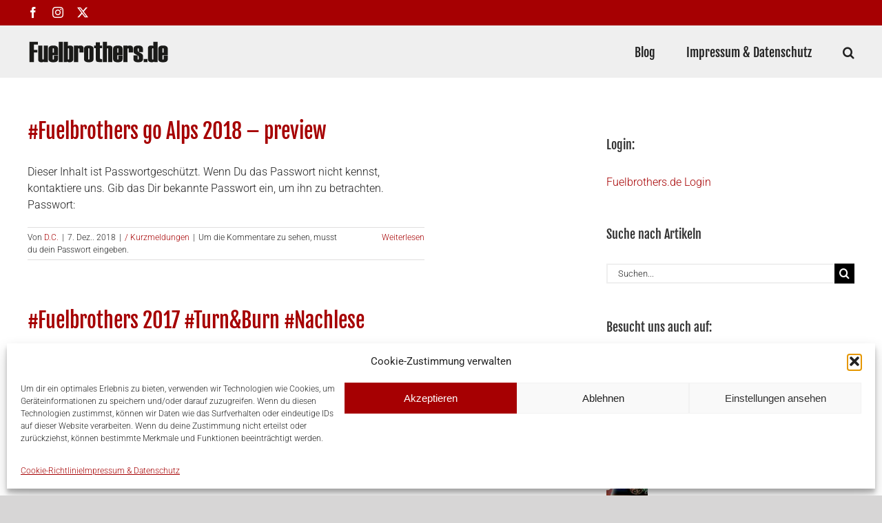

--- FILE ---
content_type: text/html; charset=UTF-8
request_url: https://www.fuelbrothers.net/tag/treffen/
body_size: 18981
content:
<!DOCTYPE html>
<html class="avada-html-layout-wide avada-html-header-position-top avada-html-is-archive" lang="de" prefix="og: http://ogp.me/ns# fb: http://ogp.me/ns/fb#">
<head>
<meta http-equiv="X-UA-Compatible" content="IE=edge" />
<meta http-equiv="Content-Type" content="text/html; charset=utf-8"/>
<meta name="viewport" content="width=device-width, initial-scale=1" />
<title>Treffen &#8211; Fuelbrothers</title>
<meta name='robots' content='max-image-preview:large' />
<style>img:is([sizes="auto" i], [sizes^="auto," i]) { contain-intrinsic-size: 3000px 1500px }</style>
<link rel="alternate" type="application/rss+xml" title="Fuelbrothers &raquo; Feed" href="https://www.fuelbrothers.net/feed/" />
<link rel="alternate" type="application/rss+xml" title="Fuelbrothers &raquo; Kommentar-Feed" href="https://www.fuelbrothers.net/comments/feed/" />
<link rel="alternate" type="application/rss+xml" title="Fuelbrothers &raquo; Treffen Schlagwort-Feed" href="https://www.fuelbrothers.net/tag/treffen/feed/" />
<meta property="og:locale" content="de_DE"/>
<meta property="og:type" content="article"/>
<meta property="og:site_name" content="Fuelbrothers"/>
<meta property="og:title" content="  Treffen"/>
<meta property="og:url" content="https://www.fuelbrothers.net/fuelbrothers-go-alps-2018/"/>
<meta property="og:image" content="https://www.fuelbrothers.net/wp-content/2018/11/fuelbrothers_alps_2018.jpg"/>
<meta property="og:image:width" content="1920"/>
<meta property="og:image:height" content="970"/>
<meta property="og:image:type" content="image/jpeg"/>
<script type="text/javascript">
/* <![CDATA[ */
window._wpemojiSettings = {"baseUrl":"https:\/\/s.w.org\/images\/core\/emoji\/16.0.1\/72x72\/","ext":".png","svgUrl":"https:\/\/s.w.org\/images\/core\/emoji\/16.0.1\/svg\/","svgExt":".svg","source":{"concatemoji":"https:\/\/www.fuelbrothers.net\/wp-includes\/js\/wp-emoji-release.min.js?ver=6.8.3"}};
/*! This file is auto-generated */
!function(s,n){var o,i,e;function c(e){try{var t={supportTests:e,timestamp:(new Date).valueOf()};sessionStorage.setItem(o,JSON.stringify(t))}catch(e){}}function p(e,t,n){e.clearRect(0,0,e.canvas.width,e.canvas.height),e.fillText(t,0,0);var t=new Uint32Array(e.getImageData(0,0,e.canvas.width,e.canvas.height).data),a=(e.clearRect(0,0,e.canvas.width,e.canvas.height),e.fillText(n,0,0),new Uint32Array(e.getImageData(0,0,e.canvas.width,e.canvas.height).data));return t.every(function(e,t){return e===a[t]})}function u(e,t){e.clearRect(0,0,e.canvas.width,e.canvas.height),e.fillText(t,0,0);for(var n=e.getImageData(16,16,1,1),a=0;a<n.data.length;a++)if(0!==n.data[a])return!1;return!0}function f(e,t,n,a){switch(t){case"flag":return n(e,"\ud83c\udff3\ufe0f\u200d\u26a7\ufe0f","\ud83c\udff3\ufe0f\u200b\u26a7\ufe0f")?!1:!n(e,"\ud83c\udde8\ud83c\uddf6","\ud83c\udde8\u200b\ud83c\uddf6")&&!n(e,"\ud83c\udff4\udb40\udc67\udb40\udc62\udb40\udc65\udb40\udc6e\udb40\udc67\udb40\udc7f","\ud83c\udff4\u200b\udb40\udc67\u200b\udb40\udc62\u200b\udb40\udc65\u200b\udb40\udc6e\u200b\udb40\udc67\u200b\udb40\udc7f");case"emoji":return!a(e,"\ud83e\udedf")}return!1}function g(e,t,n,a){var r="undefined"!=typeof WorkerGlobalScope&&self instanceof WorkerGlobalScope?new OffscreenCanvas(300,150):s.createElement("canvas"),o=r.getContext("2d",{willReadFrequently:!0}),i=(o.textBaseline="top",o.font="600 32px Arial",{});return e.forEach(function(e){i[e]=t(o,e,n,a)}),i}function t(e){var t=s.createElement("script");t.src=e,t.defer=!0,s.head.appendChild(t)}"undefined"!=typeof Promise&&(o="wpEmojiSettingsSupports",i=["flag","emoji"],n.supports={everything:!0,everythingExceptFlag:!0},e=new Promise(function(e){s.addEventListener("DOMContentLoaded",e,{once:!0})}),new Promise(function(t){var n=function(){try{var e=JSON.parse(sessionStorage.getItem(o));if("object"==typeof e&&"number"==typeof e.timestamp&&(new Date).valueOf()<e.timestamp+604800&&"object"==typeof e.supportTests)return e.supportTests}catch(e){}return null}();if(!n){if("undefined"!=typeof Worker&&"undefined"!=typeof OffscreenCanvas&&"undefined"!=typeof URL&&URL.createObjectURL&&"undefined"!=typeof Blob)try{var e="postMessage("+g.toString()+"("+[JSON.stringify(i),f.toString(),p.toString(),u.toString()].join(",")+"));",a=new Blob([e],{type:"text/javascript"}),r=new Worker(URL.createObjectURL(a),{name:"wpTestEmojiSupports"});return void(r.onmessage=function(e){c(n=e.data),r.terminate(),t(n)})}catch(e){}c(n=g(i,f,p,u))}t(n)}).then(function(e){for(var t in e)n.supports[t]=e[t],n.supports.everything=n.supports.everything&&n.supports[t],"flag"!==t&&(n.supports.everythingExceptFlag=n.supports.everythingExceptFlag&&n.supports[t]);n.supports.everythingExceptFlag=n.supports.everythingExceptFlag&&!n.supports.flag,n.DOMReady=!1,n.readyCallback=function(){n.DOMReady=!0}}).then(function(){return e}).then(function(){var e;n.supports.everything||(n.readyCallback(),(e=n.source||{}).concatemoji?t(e.concatemoji):e.wpemoji&&e.twemoji&&(t(e.twemoji),t(e.wpemoji)))}))}((window,document),window._wpemojiSettings);
/* ]]> */
</script>
<!-- <link rel='stylesheet' id='sbi_styles-css' href='https://www.fuelbrothers.net/wp-content/plugins/instagram-feed/css/sbi-styles.min.css?ver=6.10.0' type='text/css' media='all' /> -->
<link rel="stylesheet" type="text/css" href="//www.fuelbrothers.net/wp-content/cache/wpfc-minified/1qf2s5r2/20qjt.css" media="all"/>
<style id='wp-emoji-styles-inline-css' type='text/css'>
img.wp-smiley, img.emoji {
display: inline !important;
border: none !important;
box-shadow: none !important;
height: 1em !important;
width: 1em !important;
margin: 0 0.07em !important;
vertical-align: -0.1em !important;
background: none !important;
padding: 0 !important;
}
</style>
<!-- <link rel='stylesheet' id='cmplz-general-css' href='https://www.fuelbrothers.net/wp-content/plugins/complianz-gdpr/assets/css/cookieblocker.min.css?ver=1765941577' type='text/css' media='all' /> -->
<!-- <link rel='stylesheet' id='if-menu-site-css-css' href='https://www.fuelbrothers.net/wp-content/plugins/if-menu/assets/if-menu-site.css?ver=6.8.3' type='text/css' media='all' /> -->
<!-- <link rel='stylesheet' id='recent-posts-widget-with-thumbnails-public-style-css' href='https://www.fuelbrothers.net/wp-content/plugins/recent-posts-widget-with-thumbnails/public.css?ver=7.1.1' type='text/css' media='all' /> -->
<!-- <link rel='stylesheet' id='__EPYT__style-css' href='https://www.fuelbrothers.net/wp-content/plugins/youtube-embed-plus/styles/ytprefs.min.css?ver=14.2.3.2' type='text/css' media='all' /> -->
<link rel="stylesheet" type="text/css" href="//www.fuelbrothers.net/wp-content/cache/wpfc-minified/1cwo0fbn/20qjt.css" media="all"/>
<style id='__EPYT__style-inline-css' type='text/css'>
.epyt-gallery-thumb {
width: 33.333%;
}
</style>
<!-- <link rel='stylesheet' id='fusion-dynamic-css-css' href='https://www.fuelbrothers.net/wp-content/fusion-styles/b9ebdef8fad42fc5d20d811ec1e0ab85.min.css?ver=3.14.2' type='text/css' media='all' /> -->
<link rel="stylesheet" type="text/css" href="//www.fuelbrothers.net/wp-content/cache/wpfc-minified/9hqa7n1h/20qjt.css" media="all"/>
<!-- <link rel='stylesheet' id='lightboxStyle-css' href='https://www.fuelbrothers.net/wp-content/plugins/lightbox-plus/css/stockholm/colorbox.css?ver=2.6' type='text/css' media='screen' /> -->
<link rel="stylesheet" type="text/css" href="//www.fuelbrothers.net/wp-content/cache/wpfc-minified/1e5xkf5h/20qjt.css" media="screen"/>
<script src='//www.fuelbrothers.net/wp-content/cache/wpfc-minified/dj2a0x0e/20qjt.js' type="text/javascript"></script>
<!-- <script type="text/javascript" src="https://www.fuelbrothers.net/wp-includes/js/jquery/jquery.min.js?ver=3.7.1" id="jquery-core-js"></script> -->
<!-- <script type="text/javascript" src="https://www.fuelbrothers.net/wp-includes/js/jquery/jquery-migrate.min.js?ver=3.4.1" id="jquery-migrate-js"></script> -->
<script type="text/javascript" id="__ytprefs__-js-extra">
/* <![CDATA[ */
var _EPYT_ = {"ajaxurl":"https:\/\/www.fuelbrothers.net\/wp-admin\/admin-ajax.php","security":"0f83b258d9","gallery_scrolloffset":"20","eppathtoscripts":"https:\/\/www.fuelbrothers.net\/wp-content\/plugins\/youtube-embed-plus\/scripts\/","eppath":"https:\/\/www.fuelbrothers.net\/wp-content\/plugins\/youtube-embed-plus\/","epresponsiveselector":"[\"iframe.__youtube_prefs__\"]","epdovol":"1","version":"14.2.3.2","evselector":"iframe.__youtube_prefs__[src], iframe[src*=\"youtube.com\/embed\/\"], iframe[src*=\"youtube-nocookie.com\/embed\/\"]","ajax_compat":"","maxres_facade":"eager","ytapi_load":"light","pause_others":"","stopMobileBuffer":"1","facade_mode":"","not_live_on_channel":""};
/* ]]> */
</script>
<script src='//www.fuelbrothers.net/wp-content/cache/wpfc-minified/dh7vdn75/20qjt.js' type="text/javascript"></script>
<!-- <script type="text/javascript" src="https://www.fuelbrothers.net/wp-content/plugins/youtube-embed-plus/scripts/ytprefs.min.js?ver=14.2.3.2" id="__ytprefs__-js"></script> -->
<link rel="https://api.w.org/" href="https://www.fuelbrothers.net/wp-json/" /><link rel="alternate" title="JSON" type="application/json" href="https://www.fuelbrothers.net/wp-json/wp/v2/tags/38" /><link rel="EditURI" type="application/rsd+xml" title="RSD" href="https://www.fuelbrothers.net/xmlrpc.php?rsd" />
<meta name="generator" content="WordPress 6.8.3" />
<style> .ppw-ppf-input-container { background-color: !important; padding: px!important; border-radius: px!important; } .ppw-ppf-input-container div.ppw-ppf-headline { font-size: px!important; font-weight: !important; color: !important; } .ppw-ppf-input-container div.ppw-ppf-desc { font-size: px!important; font-weight: !important; color: !important; } .ppw-ppf-input-container label.ppw-pwd-label { font-size: px!important; font-weight: !important; color: !important; } div.ppwp-wrong-pw-error { font-size: px!important; font-weight: !important; color: #dc3232!important; background: !important; } .ppw-ppf-input-container input[type='submit'] { color: !important; background: !important; } .ppw-ppf-input-container input[type='submit']:hover { color: !important; background: !important; } .ppw-ppf-desc-below { font-size: px!important; font-weight: !important; color: !important; } </style>  <style> .ppw-form { background-color: !important; padding: px!important; border-radius: px!important; } .ppw-headline.ppw-pcp-pf-headline { font-size: px!important; font-weight: !important; color: !important; } .ppw-description.ppw-pcp-pf-desc { font-size: px!important; font-weight: !important; color: !important; } .ppw-pcp-pf-desc-above-btn { display: block; } .ppw-pcp-pf-desc-below-form { font-size: px!important; font-weight: !important; color: !important; } .ppw-input label.ppw-pcp-password-label { font-size: px!important; font-weight: !important; color: !important; } .ppw-form input[type='submit'] { color: !important; background: !important; } .ppw-form input[type='submit']:hover { color: !important; background: !important; } div.ppw-error.ppw-pcp-pf-error-msg { font-size: px!important; font-weight: !important; color: #dc3232!important; background: !important; } </style> 			<style>.cmplz-hidden {
display: none !important;
}</style><style type="text/css" id="css-fb-visibility">@media screen and (max-width: 640px){.fusion-no-small-visibility{display:none !important;}body .sm-text-align-center{text-align:center !important;}body .sm-text-align-left{text-align:left !important;}body .sm-text-align-right{text-align:right !important;}body .sm-text-align-justify{text-align:justify !important;}body .sm-flex-align-center{justify-content:center !important;}body .sm-flex-align-flex-start{justify-content:flex-start !important;}body .sm-flex-align-flex-end{justify-content:flex-end !important;}body .sm-mx-auto{margin-left:auto !important;margin-right:auto !important;}body .sm-ml-auto{margin-left:auto !important;}body .sm-mr-auto{margin-right:auto !important;}body .fusion-absolute-position-small{position:absolute;top:auto;width:100%;}.awb-sticky.awb-sticky-small{ position: sticky; top: var(--awb-sticky-offset,0); }}@media screen and (min-width: 641px) and (max-width: 1024px){.fusion-no-medium-visibility{display:none !important;}body .md-text-align-center{text-align:center !important;}body .md-text-align-left{text-align:left !important;}body .md-text-align-right{text-align:right !important;}body .md-text-align-justify{text-align:justify !important;}body .md-flex-align-center{justify-content:center !important;}body .md-flex-align-flex-start{justify-content:flex-start !important;}body .md-flex-align-flex-end{justify-content:flex-end !important;}body .md-mx-auto{margin-left:auto !important;margin-right:auto !important;}body .md-ml-auto{margin-left:auto !important;}body .md-mr-auto{margin-right:auto !important;}body .fusion-absolute-position-medium{position:absolute;top:auto;width:100%;}.awb-sticky.awb-sticky-medium{ position: sticky; top: var(--awb-sticky-offset,0); }}@media screen and (min-width: 1025px){.fusion-no-large-visibility{display:none !important;}body .lg-text-align-center{text-align:center !important;}body .lg-text-align-left{text-align:left !important;}body .lg-text-align-right{text-align:right !important;}body .lg-text-align-justify{text-align:justify !important;}body .lg-flex-align-center{justify-content:center !important;}body .lg-flex-align-flex-start{justify-content:flex-start !important;}body .lg-flex-align-flex-end{justify-content:flex-end !important;}body .lg-mx-auto{margin-left:auto !important;margin-right:auto !important;}body .lg-ml-auto{margin-left:auto !important;}body .lg-mr-auto{margin-right:auto !important;}body .fusion-absolute-position-large{position:absolute;top:auto;width:100%;}.awb-sticky.awb-sticky-large{ position: sticky; top: var(--awb-sticky-offset,0); }}</style><meta name="generator" content="Powered by Slider Revolution 6.7.38 - responsive, Mobile-Friendly Slider Plugin for WordPress with comfortable drag and drop interface." />
<script>function setREVStartSize(e){
//window.requestAnimationFrame(function() {
window.RSIW = window.RSIW===undefined ? window.innerWidth : window.RSIW;
window.RSIH = window.RSIH===undefined ? window.innerHeight : window.RSIH;
try {
var pw = document.getElementById(e.c).parentNode.offsetWidth,
newh;
pw = pw===0 || isNaN(pw) || (e.l=="fullwidth" || e.layout=="fullwidth") ? window.RSIW : pw;
e.tabw = e.tabw===undefined ? 0 : parseInt(e.tabw);
e.thumbw = e.thumbw===undefined ? 0 : parseInt(e.thumbw);
e.tabh = e.tabh===undefined ? 0 : parseInt(e.tabh);
e.thumbh = e.thumbh===undefined ? 0 : parseInt(e.thumbh);
e.tabhide = e.tabhide===undefined ? 0 : parseInt(e.tabhide);
e.thumbhide = e.thumbhide===undefined ? 0 : parseInt(e.thumbhide);
e.mh = e.mh===undefined || e.mh=="" || e.mh==="auto" ? 0 : parseInt(e.mh,0);
if(e.layout==="fullscreen" || e.l==="fullscreen")
newh = Math.max(e.mh,window.RSIH);
else{
e.gw = Array.isArray(e.gw) ? e.gw : [e.gw];
for (var i in e.rl) if (e.gw[i]===undefined || e.gw[i]===0) e.gw[i] = e.gw[i-1];
e.gh = e.el===undefined || e.el==="" || (Array.isArray(e.el) && e.el.length==0)? e.gh : e.el;
e.gh = Array.isArray(e.gh) ? e.gh : [e.gh];
for (var i in e.rl) if (e.gh[i]===undefined || e.gh[i]===0) e.gh[i] = e.gh[i-1];
var nl = new Array(e.rl.length),
ix = 0,
sl;
e.tabw = e.tabhide>=pw ? 0 : e.tabw;
e.thumbw = e.thumbhide>=pw ? 0 : e.thumbw;
e.tabh = e.tabhide>=pw ? 0 : e.tabh;
e.thumbh = e.thumbhide>=pw ? 0 : e.thumbh;
for (var i in e.rl) nl[i] = e.rl[i]<window.RSIW ? 0 : e.rl[i];
sl = nl[0];
for (var i in nl) if (sl>nl[i] && nl[i]>0) { sl = nl[i]; ix=i;}
var m = pw>(e.gw[ix]+e.tabw+e.thumbw) ? 1 : (pw-(e.tabw+e.thumbw)) / (e.gw[ix]);
newh =  (e.gh[ix] * m) + (e.tabh + e.thumbh);
}
var el = document.getElementById(e.c);
if (el!==null && el) el.style.height = newh+"px";
el = document.getElementById(e.c+"_wrapper");
if (el!==null && el) {
el.style.height = newh+"px";
el.style.display = "block";
}
} catch(e){
console.log("Failure at Presize of Slider:" + e)
}
//});
};</script>
<script type="text/javascript">
var doc = document.documentElement;
doc.setAttribute( 'data-useragent', navigator.userAgent );
</script>
</head>
<body data-cmplz=1 class="archive tag tag-treffen tag-38 wp-theme-Avada wp-child-theme-Avada-Child-Theme has-sidebar fusion-image-hovers fusion-pagination-sizing fusion-button_type-flat fusion-button_span-no fusion-button_gradient-linear avada-image-rollover-circle-yes avada-image-rollover-yes avada-image-rollover-direction-fade fusion-body ltr fusion-sticky-header no-tablet-sticky-header no-mobile-sticky-header no-mobile-slidingbar no-mobile-totop avada-has-rev-slider-styles fusion-disable-outline fusion-sub-menu-fade mobile-logo-pos-left layout-wide-mode avada-has-boxed-modal-shadow-none layout-scroll-offset-full avada-has-zero-margin-offset-top fusion-top-header menu-text-align-center mobile-menu-design-modern fusion-show-pagination-text fusion-header-layout-v3 avada-responsive avada-footer-fx-none avada-menu-highlight-style-bar fusion-search-form-classic fusion-main-menu-search-overlay fusion-avatar-square avada-dropdown-styles avada-blog-layout-large alternate avada-blog-archive-layout-large avada-header-shadow-no avada-menu-icon-position-left avada-has-mainmenu-dropdown-divider avada-has-mobile-menu-search avada-has-main-nav-search-icon avada-has-megamenu-item-divider avada-has-breadcrumb-mobile-hidden avada-has-titlebar-hide avada-header-border-color-full-transparent avada-has-pagination-padding avada-flyout-menu-direction-fade avada-ec-views-v1" data-awb-post-id="30686">
<a class="skip-link screen-reader-text" href="#content">Zum Inhalt springen</a>
<div id="boxed-wrapper">
<div id="wrapper" class="fusion-wrapper">
<div id="home" style="position:relative;top:-1px;"></div>
<header class="fusion-header-wrapper">
<div class="fusion-header-v3 fusion-logo-alignment fusion-logo-left fusion-sticky-menu- fusion-sticky-logo- fusion-mobile-logo-  fusion-mobile-menu-design-modern">
<div class="fusion-secondary-header">
<div class="fusion-row">
<div class="fusion-alignleft">
<div class="fusion-social-links-header"><div class="fusion-social-networks"><div class="fusion-social-networks-wrapper"><a  class="fusion-social-network-icon fusion-tooltip fusion-facebook awb-icon-facebook" style data-placement="bottom" data-title="Facebook" data-toggle="tooltip" title="Facebook" href="https://www.facebook.com/fuelbrothers.de/" target="_blank" rel="noreferrer"><span class="screen-reader-text">Facebook</span></a><a  class="fusion-social-network-icon fusion-tooltip fusion-instagram awb-icon-instagram" style data-placement="bottom" data-title="Instagram" data-toggle="tooltip" title="Instagram" href="https://www.instagram.com/fuelbrothers.de/" target="_blank" rel="noopener noreferrer"><span class="screen-reader-text">Instagram</span></a><a  class="fusion-social-network-icon fusion-tooltip fusion-twitter awb-icon-twitter" style data-placement="bottom" data-title="X" data-toggle="tooltip" title="X" href="https://twitter.com/fuelbrothers" target="_blank" rel="noopener noreferrer"><span class="screen-reader-text">X</span></a></div></div></div>			</div>
</div>
</div>
<div class="fusion-header-sticky-height"></div>
<div class="fusion-header">
<div class="fusion-row">
<div class="fusion-logo" data-margin-top="20px" data-margin-bottom="20px" data-margin-left="0px" data-margin-right="0px">
<a class="fusion-logo-link"  href="https://www.fuelbrothers.net/home/" >
<!-- standard logo -->
<img src="https://www.fuelbrothers.net/wp-content/2018/10/Logo03.png" srcset="https://www.fuelbrothers.net/wp-content/2018/10/Logo03.png 1x" width="207" height="35" alt="Fuelbrothers Logo" data-retina_logo_url="" class="fusion-standard-logo" />
</a>
</div>		<nav class="fusion-main-menu" aria-label="Hauptmenü"><div class="fusion-overlay-search">		<form role="search" class="searchform fusion-search-form  fusion-search-form-classic" method="get" action="https://www.fuelbrothers.net/">
<div class="fusion-search-form-content">
<div class="fusion-search-field search-field">
<label><span class="screen-reader-text">Suche nach:</span>
<input type="search" value="" name="s" class="s" placeholder="Suchen..." required aria-required="true" aria-label="Suchen..."/>
</label>
</div>
<div class="fusion-search-button search-button">
<input type="submit" class="fusion-search-submit searchsubmit" aria-label="Suche" value="&#xf002;" />
</div>
</div>
</form>
<div class="fusion-search-spacer"></div><a href="#" role="button" aria-label="Schließe die Suche" class="fusion-close-search"></a></div><ul id="menu-fuelbrothers-menu-startseite" class="fusion-menu"><li  id="menu-item-30679"  class="menu-item menu-item-type-post_type menu-item-object-page current_page_parent menu-item-30679"  data-item-id="30679"><a  href="https://www.fuelbrothers.net/blog/" class="fusion-bar-highlight"><span class="menu-text">Blog</span></a></li><li  id="menu-item-30676"  class="menu-item menu-item-type-post_type menu-item-object-page menu-item-privacy-policy menu-item-30676"  data-item-id="30676"><a  href="https://www.fuelbrothers.net/impressum-datenschutz/" class="fusion-bar-highlight"><span class="menu-text">Impressum &#038; Datenschutz</span></a></li><li class="fusion-custom-menu-item fusion-main-menu-search fusion-search-overlay"><a class="fusion-main-menu-icon fusion-bar-highlight" href="#" aria-label="Suche" data-title="Suche" title="Suche" role="button" aria-expanded="false"></a></li></ul></nav>	<div class="fusion-mobile-menu-icons">
<a href="#" class="fusion-icon awb-icon-bars" aria-label="Toggle mobile menu" aria-expanded="false"></a>
<a href="#" class="fusion-icon awb-icon-search" aria-label="Toggle mobile search"></a>
</div>
<nav class="fusion-mobile-nav-holder fusion-mobile-menu-text-align-left" aria-label="Main Menu Mobile"></nav>
<div class="fusion-clearfix"></div>
<div class="fusion-mobile-menu-search">
<form role="search" class="searchform fusion-search-form  fusion-search-form-classic" method="get" action="https://www.fuelbrothers.net/">
<div class="fusion-search-form-content">
<div class="fusion-search-field search-field">
<label><span class="screen-reader-text">Suche nach:</span>
<input type="search" value="" name="s" class="s" placeholder="Suchen..." required aria-required="true" aria-label="Suchen..."/>
</label>
</div>
<div class="fusion-search-button search-button">
<input type="submit" class="fusion-search-submit searchsubmit" aria-label="Suche" value="&#xf002;" />
</div>
</div>
</form>
</div>
</div>
</div>
</div>
<div class="fusion-clearfix"></div>
</header>
<div id="sliders-container" class="fusion-slider-visibility">
</div>
<main id="main" class="clearfix ">
<div class="fusion-row" style="">
<section id="content" class="" style="float: left;">
<div id="posts-container" class="fusion-blog-archive fusion-blog-layout-large-wrapper fusion-blog-infinite fusion-clearfix">
<div class="fusion-posts-container fusion-blog-layout-large fusion-posts-container-infinite fusion-blog-rollover " data-pages="4">
<article id="post-30686" class="fusion-post-large  post fusion-clearfix post-30686 type-post status-publish format-standard post-password-required hentry category-kurzmeldungen tag-368 tag-treffen tag-veranstaltungen">
<div class="fusion-post-content post-content">
<h2 class="entry-title fusion-post-title"><a href="https://www.fuelbrothers.net/fuelbrothers-go-alps-2018/">#Fuelbrothers go Alps 2018 &#8211; preview</a></h2>
<div class="fusion-post-content-container">
<p>Dieser Inhalt ist Passwortgeschützt. Wenn Du das Passwort nicht kennst, kontaktiere uns. Gib das Dir bekannte Passwort ein, um ihn zu betrachten.  Passwort:</p>					</div>
</div>
<div class="fusion-meta-info">
<div class="fusion-alignleft">Von <span class="vcard"><span class="fn"><a href="https://www.fuelbrothers.net/author/dc/" title="Beiträge von D.C." rel="author">D.C.</a></span></span><span class="fusion-inline-sep">|</span><span class="updated rich-snippet-hidden">2018-12-07T16:30:22+02:00</span><span>7. Dez.. 2018</span><span class="fusion-inline-sep">|</span><a href="https://www.fuelbrothers.net/category/kurzmeldungen/" rel="category tag">/ Kurzmeldungen</a><span class="fusion-inline-sep">|</span><span class="fusion-comments">Um die Kommentare zu sehen, musst du dein Passwort eingeben.</span></div>							
<div class="fusion-alignright">
<a href="https://www.fuelbrothers.net/fuelbrothers-go-alps-2018/" class="fusion-read-more" aria-label="More on #Fuelbrothers go Alps 2018 &#8211; preview">
Weiterlesen									</a>
</div>
</div>
</article>
<article id="post-30310" class="fusion-post-large  post fusion-clearfix post-30310 type-post status-publish format-standard post-password-required hentry category-fahrberichte category-polemik-und-sonstiges category-audi category-ferrari category-lotus category-porsche category-volvo tag-366 tag-fuelbrothers tag-nurburgring tag-treffen">
<div class="fusion-post-content post-content">
<h2 class="entry-title fusion-post-title"><a href="https://www.fuelbrothers.net/fuelbrothers-2017-turnburn-nachlese/">#Fuelbrothers 2017 #Turn&#038;Burn #Nachlese</a></h2>
<div class="fusion-post-content-container">
<p>Dieser Inhalt ist Passwortgeschützt. Wenn Du das Passwort nicht kennst, kontaktiere uns. Gib das Dir bekannte Passwort ein, um ihn zu betrachten.  Passwort:</p>					</div>
</div>
<div class="fusion-meta-info">
<div class="fusion-alignleft">Von <span class="vcard"><span class="fn"><a href="https://www.fuelbrothers.net/author/dc/" title="Beiträge von D.C." rel="author">D.C.</a></span></span><span class="fusion-inline-sep">|</span><span class="updated rich-snippet-hidden">2018-11-11T15:49:47+02:00</span><span>2. Sep.. 2017</span><span class="fusion-inline-sep">|</span><a href="https://www.fuelbrothers.net/category/fahrberichte/" rel="category tag">/ Fahrberichte</a>, <a href="https://www.fuelbrothers.net/category/polemik-und-sonstiges/" rel="category tag">/ Polemik und Sonstiges</a>, <a href="https://www.fuelbrothers.net/category/audi/" rel="category tag">Audi</a>, <a href="https://www.fuelbrothers.net/category/ferrari/" rel="category tag">Ferrari</a>, <a href="https://www.fuelbrothers.net/category/lotus/" rel="category tag">Lotus</a>, <a href="https://www.fuelbrothers.net/category/porsche/" rel="category tag">Porsche</a>, <a href="https://www.fuelbrothers.net/category/volvo/" rel="category tag">Volvo</a><span class="fusion-inline-sep">|</span><span class="fusion-comments">Um die Kommentare zu sehen, musst du dein Passwort eingeben.</span></div>							
<div class="fusion-alignright">
<a href="https://www.fuelbrothers.net/fuelbrothers-2017-turnburn-nachlese/" class="fusion-read-more" aria-label="More on #Fuelbrothers 2017 #Turn&#038;Burn #Nachlese">
Weiterlesen									</a>
</div>
</div>
</article>
<article id="post-29710" class="fusion-post-large  post fusion-clearfix post-29710 type-post status-publish format-standard post-password-required hentry category-polemik-und-sonstiges category-aston-martin category-audi category-ferrari category-lotus category-nissan tag-262 tag-treffen">
<div class="fusion-post-content post-content">
<h2 class="entry-title fusion-post-title"><a href="https://www.fuelbrothers.net/treffen-2016-nachgluhen/">Treffen 2016 &#8211; Nachglühen</a></h2>
<div class="fusion-post-content-container">
<p>Dieser Inhalt ist Passwortgeschützt. Wenn Du das Passwort nicht kennst, kontaktiere uns. Gib das Dir bekannte Passwort ein, um ihn zu betrachten.  Passwort:</p>					</div>
</div>
<div class="fusion-meta-info">
<div class="fusion-alignleft">Von <span class="vcard"><span class="fn"><a href="https://www.fuelbrothers.net/author/philipp/" title="Beiträge von Lord Hellmchen" rel="author">Lord Hellmchen</a></span></span><span class="fusion-inline-sep">|</span><span class="updated rich-snippet-hidden">2016-08-11T12:09:43+02:00</span><span>10. Aug.. 2016</span><span class="fusion-inline-sep">|</span><a href="https://www.fuelbrothers.net/category/polemik-und-sonstiges/" rel="category tag">/ Polemik und Sonstiges</a>, <a href="https://www.fuelbrothers.net/category/aston-martin/" rel="category tag">Aston Martin</a>, <a href="https://www.fuelbrothers.net/category/audi/" rel="category tag">Audi</a>, <a href="https://www.fuelbrothers.net/category/ferrari/" rel="category tag">Ferrari</a>, <a href="https://www.fuelbrothers.net/category/lotus/" rel="category tag">Lotus</a>, <a href="https://www.fuelbrothers.net/category/nissan/" rel="category tag">Nissan</a><span class="fusion-inline-sep">|</span><span class="fusion-comments">Um die Kommentare zu sehen, musst du dein Passwort eingeben.</span></div>							
<div class="fusion-alignright">
<a href="https://www.fuelbrothers.net/treffen-2016-nachgluhen/" class="fusion-read-more" aria-label="More on Treffen 2016 &#8211; Nachglühen">
Weiterlesen									</a>
</div>
</div>
</article>
<article id="post-29143" class="fusion-post-large  post fusion-clearfix post-29143 type-post status-publish format-standard post-password-required hentry category-kurzmeldungen tag-262 tag-treffen tag-veranstaltungen">
<div class="fusion-post-content post-content">
<h2 class="entry-title fusion-post-title"><a href="https://www.fuelbrothers.net/2016-plannung/">2016 Planung</a></h2>
<div class="fusion-post-content-container">
<p>Dieser Inhalt ist Passwortgeschützt. Wenn Du das Passwort nicht kennst, kontaktiere uns. Gib das Dir bekannte Passwort ein, um ihn zu betrachten.  Passwort:</p>					</div>
</div>
<div class="fusion-meta-info">
<div class="fusion-alignleft">Von <span class="vcard"><span class="fn"><a href="https://www.fuelbrothers.net/author/ayrton/" title="Beiträge von Ayrton" rel="author">Ayrton</a></span></span><span class="fusion-inline-sep">|</span><span class="updated rich-snippet-hidden">2015-12-27T12:01:35+02:00</span><span>26. Dez.. 2015</span><span class="fusion-inline-sep">|</span><a href="https://www.fuelbrothers.net/category/kurzmeldungen/" rel="category tag">/ Kurzmeldungen</a><span class="fusion-inline-sep">|</span><span class="fusion-comments">Um die Kommentare zu sehen, musst du dein Passwort eingeben.</span></div>							
<div class="fusion-alignright">
<a href="https://www.fuelbrothers.net/2016-plannung/" class="fusion-read-more" aria-label="More on 2016 Planung">
Weiterlesen									</a>
</div>
</div>
</article>
<article id="post-28868" class="fusion-post-large  post fusion-clearfix post-28868 type-post status-publish format-standard post-password-required hentry category-essays category-fahrberichte category-lotus category-porsche tag-255 tag-fun tag-lotus tag-porsche tag-treffen tag-veranstaltungen">
<div class="fusion-post-content post-content">
<h2 class="entry-title fusion-post-title"><a href="https://www.fuelbrothers.net/fuelbrothers-go-alps-2015/">Fuelbrothers go Alps 2015</a></h2>
<div class="fusion-post-content-container">
<p>Dieser Inhalt ist Passwortgeschützt. Wenn Du das Passwort nicht kennst, kontaktiere uns. Gib das Dir bekannte Passwort ein, um ihn zu betrachten.  Passwort:</p>					</div>
</div>
<div class="fusion-meta-info">
<div class="fusion-alignleft">Von <span class="vcard"><span class="fn"><a href="https://www.fuelbrothers.net/author/dc/" title="Beiträge von D.C." rel="author">D.C.</a></span></span><span class="fusion-inline-sep">|</span><span class="updated rich-snippet-hidden">2018-11-14T11:56:22+02:00</span><span>28. Sep.. 2015</span><span class="fusion-inline-sep">|</span><a href="https://www.fuelbrothers.net/category/essays/" rel="category tag">/ Essays</a>, <a href="https://www.fuelbrothers.net/category/fahrberichte/" rel="category tag">/ Fahrberichte</a>, <a href="https://www.fuelbrothers.net/category/lotus/" rel="category tag">Lotus</a>, <a href="https://www.fuelbrothers.net/category/porsche/" rel="category tag">Porsche</a><span class="fusion-inline-sep">|</span><span class="fusion-comments">Um die Kommentare zu sehen, musst du dein Passwort eingeben.</span></div>							
<div class="fusion-alignright">
<a href="https://www.fuelbrothers.net/fuelbrothers-go-alps-2015/" class="fusion-read-more" aria-label="More on Fuelbrothers go Alps 2015">
Weiterlesen									</a>
</div>
</div>
</article>
<article id="post-28379" class="fusion-post-large  post fusion-clearfix post-28379 type-post status-publish format-standard post-password-required hentry category-essays category-alfa category-aston-martin category-bmw category-ferrari category-lotus category-porsche tag-255 tag-treffen tag-veranstaltungen">
<div class="fusion-post-content post-content">
<h2 class="entry-title fusion-post-title"><a href="https://www.fuelbrothers.net/turn-burn-2015-die-highlights/">Turn &#038; Burn 2015 &#8211; die Highlights!</a></h2>
<div class="fusion-post-content-container">
<p>Dieser Inhalt ist Passwortgeschützt. Wenn Du das Passwort nicht kennst, kontaktiere uns. Gib das Dir bekannte Passwort ein, um ihn zu betrachten.  Passwort:</p>					</div>
</div>
<div class="fusion-meta-info">
<div class="fusion-alignleft">Von <span class="vcard"><span class="fn"><a href="https://www.fuelbrothers.net/author/felix-petrol/" title="Beiträge von felix petrol" rel="author">felix petrol</a></span></span><span class="fusion-inline-sep">|</span><span class="updated rich-snippet-hidden">2015-08-13T16:02:02+02:00</span><span>9. Aug.. 2015</span><span class="fusion-inline-sep">|</span><a href="https://www.fuelbrothers.net/category/essays/" rel="category tag">/ Essays</a>, <a href="https://www.fuelbrothers.net/category/alfa/" rel="category tag">Alfa</a>, <a href="https://www.fuelbrothers.net/category/aston-martin/" rel="category tag">Aston Martin</a>, <a href="https://www.fuelbrothers.net/category/bmw/" rel="category tag">BMW</a>, <a href="https://www.fuelbrothers.net/category/ferrari/" rel="category tag">Ferrari</a>, <a href="https://www.fuelbrothers.net/category/lotus/" rel="category tag">Lotus</a>, <a href="https://www.fuelbrothers.net/category/porsche/" rel="category tag">Porsche</a><span class="fusion-inline-sep">|</span><span class="fusion-comments">Um die Kommentare zu sehen, musst du dein Passwort eingeben.</span></div>							
<div class="fusion-alignright">
<a href="https://www.fuelbrothers.net/turn-burn-2015-die-highlights/" class="fusion-read-more" aria-label="More on Turn &#038; Burn 2015 &#8211; die Highlights!">
Weiterlesen									</a>
</div>
</div>
</article>
<article id="post-28349" class="fusion-post-large  post fusion-clearfix post-28349 type-post status-publish format-standard post-password-required hentry category-kurzmeldungen tag-255 tag-treffen tag-veranstaltungen">
<div class="fusion-post-content post-content">
<h2 class="entry-title fusion-post-title"><a href="https://www.fuelbrothers.net/turn-burn-2015/">Turn &#038; Burn 2015</a></h2>
<div class="fusion-post-content-container">
<p>Dieser Inhalt ist Passwortgeschützt. Wenn Du das Passwort nicht kennst, kontaktiere uns. Gib das Dir bekannte Passwort ein, um ihn zu betrachten.  Passwort:</p>					</div>
</div>
<div class="fusion-meta-info">
<div class="fusion-alignleft">Von <span class="vcard"><span class="fn"><a href="https://www.fuelbrothers.net/author/dc/" title="Beiträge von D.C." rel="author">D.C.</a></span></span><span class="fusion-inline-sep">|</span><span class="updated rich-snippet-hidden">2015-08-03T11:22:53+02:00</span><span>3. Aug.. 2015</span><span class="fusion-inline-sep">|</span><a href="https://www.fuelbrothers.net/category/kurzmeldungen/" rel="category tag">/ Kurzmeldungen</a><span class="fusion-inline-sep">|</span><span class="fusion-comments">Um die Kommentare zu sehen, musst du dein Passwort eingeben.</span></div>							
<div class="fusion-alignright">
<a href="https://www.fuelbrothers.net/turn-burn-2015/" class="fusion-read-more" aria-label="More on Turn &#038; Burn 2015">
Weiterlesen									</a>
</div>
</div>
</article>
<article id="post-27304" class="fusion-post-large  post fusion-clearfix post-27304 type-post status-publish format-standard post-password-required hentry category-essays category-kurzmeldungen tag-255 tag-treffen">
<div class="fusion-post-content post-content">
<h2 class="entry-title fusion-post-title"><a href="https://www.fuelbrothers.net/blockt-die-kalender-erstes-fuelbrotherstreffen-2015/">Blockt die Kalender: Fuelbrotherstreffen 2015</a></h2>
<div class="fusion-post-content-container">
<p>Dieser Inhalt ist Passwortgeschützt. Wenn Du das Passwort nicht kennst, kontaktiere uns. Gib das Dir bekannte Passwort ein, um ihn zu betrachten.  Passwort:</p>					</div>
</div>
<div class="fusion-meta-info">
<div class="fusion-alignleft">Von <span class="vcard"><span class="fn"><a href="https://www.fuelbrothers.net/author/felix-petrol/" title="Beiträge von felix petrol" rel="author">felix petrol</a></span></span><span class="fusion-inline-sep">|</span><span class="updated rich-snippet-hidden">2015-01-22T22:05:08+02:00</span><span>22. Jan.. 2015</span><span class="fusion-inline-sep">|</span><a href="https://www.fuelbrothers.net/category/essays/" rel="category tag">/ Essays</a>, <a href="https://www.fuelbrothers.net/category/kurzmeldungen/" rel="category tag">/ Kurzmeldungen</a><span class="fusion-inline-sep">|</span><span class="fusion-comments">Um die Kommentare zu sehen, musst du dein Passwort eingeben.</span></div>							
<div class="fusion-alignright">
<a href="https://www.fuelbrothers.net/blockt-die-kalender-erstes-fuelbrotherstreffen-2015/" class="fusion-read-more" aria-label="More on Blockt die Kalender: Fuelbrotherstreffen 2015">
Weiterlesen									</a>
</div>
</div>
</article>
</div>
<div class="fusion-infinite-scroll-trigger"></div><div class="pagination infinite-scroll clearfix" style="display:none;"><span class="current">1</span><a href="https://www.fuelbrothers.net/tag/treffen/page/2/" class="inactive">2</a><a href="https://www.fuelbrothers.net/tag/treffen/page/3/" class="inactive">3</a><a href="https://www.fuelbrothers.net/tag/treffen/page/4/" class="inactive">4</a><a class="pagination-next" rel="next" href="https://www.fuelbrothers.net/tag/treffen/page/2/"><span class="page-text">Vor</span><span class="page-next"></span></a></div><div class="fusion-clearfix"></div></div>
</section>
<aside id="sidebar" class="sidebar fusion-widget-area fusion-content-widget-area fusion-sidebar-right fusion-blogsidebar" style="float: right;" data="">
<section id="custom_html-2" class="widget_text widget widget_custom_html"><div class="heading"><h4 class="widget-title">Login:</h4></div><div class="textwidget custom-html-widget"><a href="https://www.fuelbrothers.net/wp-login.php">Fuelbrothers.de Login</a></div></section><section id="search-2" class="widget widget_search"><div class="heading"><h4 class="widget-title">Suche nach Artikeln</h4></div>		<form role="search" class="searchform fusion-search-form  fusion-search-form-classic" method="get" action="https://www.fuelbrothers.net/">
<div class="fusion-search-form-content">
<div class="fusion-search-field search-field">
<label><span class="screen-reader-text">Suche nach:</span>
<input type="search" value="" name="s" class="s" placeholder="Suchen..." required aria-required="true" aria-label="Suchen..."/>
</label>
</div>
<div class="fusion-search-button search-button">
<input type="submit" class="fusion-search-submit searchsubmit" aria-label="Suche" value="&#xf002;" />
</div>
</div>
</form>
</section><section id="social_links-widget-2" class="widget social_links"><div class="heading"><h4 class="widget-title">Besucht uns auch auf:</h4></div>
<div class="fusion-social-networks">
<div class="fusion-social-networks-wrapper">
<a class="fusion-social-network-icon fusion-tooltip fusion-facebook awb-icon-facebook" href="https://www.facebook.com/groups/fuelbrothers/?source_id=139155602770570"  data-placement="top" data-title="Facebook" data-toggle="tooltip" data-original-title=""  title="Facebook" aria-label="Facebook" rel="noopener noreferrer" target="_self" style="font-size:16px;color:#bebdbd;"></a>
<a class="fusion-social-network-icon fusion-tooltip fusion-instagram awb-icon-instagram" href="https://www.instagram.com/fuelbrothers.de/"  data-placement="top" data-title="Instagram" data-toggle="tooltip" data-original-title=""  title="Instagram" aria-label="Instagram" rel="noopener noreferrer" target="_self" style="font-size:16px;color:#bebdbd;"></a>
<a class="fusion-social-network-icon fusion-tooltip fusion-twitter awb-icon-twitter" href="https://twitter.com/fuelbrothers"  data-placement="top" data-title="Twitter" data-toggle="tooltip" data-original-title=""  title="Twitter" aria-label="Twitter" rel="noopener noreferrer" target="_self" style="font-size:16px;color:#bebdbd;"></a>
</div>
</div>
</section><section id="recent-posts-widget-with-thumbnails-2" class="widget recent-posts-widget-with-thumbnails">
<div id="rpwwt-recent-posts-widget-with-thumbnails-2" class="rpwwt-widget">
<div class="heading"><h4 class="widget-title">Letzte Beiträge</h4></div>
<ul>
<li><a href="https://www.fuelbrothers.net/vinwiki-geschichten-die-das-leben-schreibt/"><img width="60" height="60" src="https://www.fuelbrothers.net/wp-content/2018/12/vinwiki-66x66.jpg" class="attachment-60x60 size-60x60 wp-post-image" alt="" decoding="async" srcset="https://www.fuelbrothers.net/wp-content/2018/12/vinwiki-66x66.jpg 66w, https://www.fuelbrothers.net/wp-content/2018/12/vinwiki-120x120.jpg 120w" sizes="(max-width: 60px) 100vw, 60px" /><span class="rpwwt-post-title">#VINwiki | Geschichten, die das Leben schreibt</span></a></li>
<li><a href="https://www.fuelbrothers.net/jahresendgedanken-dieselgate/"><img width="60" height="60" src="https://www.fuelbrothers.net/wp-content/2018/12/daimler_in_nyc-1-66x66.jpg" class="attachment-60x60 size-60x60 wp-post-image" alt="" decoding="async" srcset="https://www.fuelbrothers.net/wp-content/2018/12/daimler_in_nyc-1-66x66.jpg 66w, https://www.fuelbrothers.net/wp-content/2018/12/daimler_in_nyc-1-120x120.jpg 120w" sizes="(max-width: 60px) 100vw, 60px" /><span class="rpwwt-post-title">Jahresendgedanken: #Dieselgate</span></a></li>
<li><a href="https://www.fuelbrothers.net/fuelbrothers-go-alps-2018/"><img width="60" height="60" src="https://www.fuelbrothers.net/wp-content/2018/11/fuelbrothers_alps_2018-66x66.jpg" class="attachment-60x60 size-60x60 wp-post-image" alt="Fuelbrothers Gardasee" decoding="async" srcset="https://www.fuelbrothers.net/wp-content/2018/11/fuelbrothers_alps_2018-66x66.jpg 66w, https://www.fuelbrothers.net/wp-content/2018/11/fuelbrothers_alps_2018-120x120.jpg 120w" sizes="(max-width: 60px) 100vw, 60px" /><span class="rpwwt-post-title">#Fuelbrothers go Alps 2018 &#8211; preview</span></a></li>
<li><a href="https://www.fuelbrothers.net/we-are-back-fuelbrothers/"><img width="60" height="60" src="https://www.fuelbrothers.net/wp-content/2015/08/Ferrari-F355-13-120x120.jpg" class="attachment-60x60 size-60x60 wp-post-image" alt="" decoding="async" /><span class="rpwwt-post-title">We are back! #Fuelbrothers</span></a></li>
<li><a href="https://www.fuelbrothers.net/alpine-renault-a110/"><img width="60" height="60" src="https://www.fuelbrothers.net/wp-content/2018/03/Renault_Alpine_A110_premiere_-3-120x120.jpg" class="attachment-60x60 size-60x60 wp-post-image" alt="Renault Alpine A110 2018" decoding="async" /><span class="rpwwt-post-title">#Alpine #Renault #A110</span></a></li>
</ul>
</div><!-- .rpwwt-widget -->
</section><section id="categories-4" class="widget widget_categories"><div class="heading"><h4 class="widget-title">Kategorien:</h4></div><form action="https://www.fuelbrothers.net" method="get"><label class="screen-reader-text" for="cat">Kategorien:</label><select  name='cat' id='cat' class='postform'>
<option value='-1'>Kategorie auswählen</option>
<option class="level-0" value="6">/ Essays&nbsp;&nbsp;(74)</option>
<option class="level-0" value="8">/ Fahrberichte&nbsp;&nbsp;(34)</option>
<option class="level-0" value="7">/ Kurzmeldungen&nbsp;&nbsp;(481)</option>
<option class="level-0" value="9">/ Polemik und Sonstiges&nbsp;&nbsp;(82)</option>
<option class="level-0" value="107">/ Technik und Werkstatt&nbsp;&nbsp;(47)</option>
<option class="level-0" value="24">Alfa&nbsp;&nbsp;(19)</option>
<option class="level-0" value="138">Aston Martin&nbsp;&nbsp;(13)</option>
<option class="level-0" value="32">Audi&nbsp;&nbsp;(20)</option>
<option class="level-0" value="17">BMW&nbsp;&nbsp;(35)</option>
<option class="level-0" value="126">Citroen&nbsp;&nbsp;(3)</option>
<option class="level-0" value="100">DeLorean&nbsp;&nbsp;(2)</option>
<option class="level-0" value="108">Ferrari&nbsp;&nbsp;(30)</option>
<option class="level-0" value="146">Fiat&nbsp;&nbsp;(2)</option>
<option class="level-0" value="34">Ford&nbsp;&nbsp;(7)</option>
<option class="level-0" value="116">Honda&nbsp;&nbsp;(4)</option>
<option class="level-0" value="28">Jaguar&nbsp;&nbsp;(14)</option>
<option class="level-0" value="117">Jeep Cherokee&nbsp;&nbsp;(1)</option>
<option class="level-0" value="89">Kaufberatung&nbsp;&nbsp;(2)</option>
<option class="level-0" value="91">Lamborghini&nbsp;&nbsp;(5)</option>
<option class="level-0" value="27">Lancia&nbsp;&nbsp;(8)</option>
<option class="level-0" value="25">Lotus&nbsp;&nbsp;(72)</option>
<option class="level-0" value="35">Maserati&nbsp;&nbsp;(6)</option>
<option class="level-0" value="26">Mercedes&nbsp;&nbsp;(23)</option>
<option class="level-0" value="101">Mini&nbsp;&nbsp;(3)</option>
<option class="level-0" value="31">Nissan&nbsp;&nbsp;(37)</option>
<option class="level-0" value="23">Pagani&nbsp;&nbsp;(2)</option>
<option class="level-0" value="114">Peugeot&nbsp;&nbsp;(3)</option>
<option class="level-0" value="22">Porsche&nbsp;&nbsp;(44)</option>
<option class="level-0" value="111">Renault&nbsp;&nbsp;(3)</option>
<option class="level-0" value="3">SAAB&nbsp;&nbsp;(37)</option>
<option class="level-0" value="30">Subaru&nbsp;&nbsp;(2)</option>
<option class="level-0" value="21">Toyota&nbsp;&nbsp;(9)</option>
<option class="level-0" value="98">Triumph&nbsp;&nbsp;(1)</option>
<option class="level-0" value="33">US-Cars&nbsp;&nbsp;(17)</option>
<option class="level-0" value="18">Volvo&nbsp;&nbsp;(13)</option>
<option class="level-0" value="29">VW&nbsp;&nbsp;(14)</option>
</select>
</form><script type="text/javascript">
/* <![CDATA[ */
(function() {
var dropdown = document.getElementById( "cat" );
function onCatChange() {
if ( dropdown.options[ dropdown.selectedIndex ].value > 0 ) {
dropdown.parentNode.submit();
}
}
dropdown.onchange = onCatChange;
})();
/* ]]> */
</script>
</section><section id="tag_cloud-5" class="widget widget_tag_cloud"><div class="heading"><h4 class="widget-title">Schlagwörter</h4></div><div class="tagcloud"><a href="https://www.fuelbrothers.net/tag/24h-rennen/" class="tag-cloud-link tag-link-43 tag-link-position-1" aria-label="24h-Rennen (9 Einträge)">24h-Rennen<span class="tag-link-count"> (9)</span></a>
<a href="https://www.fuelbrothers.net/tag/2009/" class="tag-cloud-link tag-link-102 tag-link-position-2" aria-label="2009 (7 Einträge)">2009<span class="tag-link-count"> (7)</span></a>
<a href="https://www.fuelbrothers.net/tag/2010/" class="tag-cloud-link tag-link-39 tag-link-position-3" aria-label="2010 (15 Einträge)">2010<span class="tag-link-count"> (15)</span></a>
<a href="https://www.fuelbrothers.net/tag/2011/" class="tag-cloud-link tag-link-110 tag-link-position-4" aria-label="2011 (16 Einträge)">2011<span class="tag-link-count"> (16)</span></a>
<a href="https://www.fuelbrothers.net/tag/2012/" class="tag-cloud-link tag-link-127 tag-link-position-5" aria-label="2012 (34 Einträge)">2012<span class="tag-link-count"> (34)</span></a>
<a href="https://www.fuelbrothers.net/tag/2013/" class="tag-cloud-link tag-link-147 tag-link-position-6" aria-label="2013 (53 Einträge)">2013<span class="tag-link-count"> (53)</span></a>
<a href="https://www.fuelbrothers.net/tag/2014/" class="tag-cloud-link tag-link-253 tag-link-position-7" aria-label="2014 (46 Einträge)">2014<span class="tag-link-count"> (46)</span></a>
<a href="https://www.fuelbrothers.net/tag/2015/" class="tag-cloud-link tag-link-255 tag-link-position-8" aria-label="2015 (37 Einträge)">2015<span class="tag-link-count"> (37)</span></a>
<a href="https://www.fuelbrothers.net/tag/2016/" class="tag-cloud-link tag-link-262 tag-link-position-9" aria-label="2016 (16 Einträge)">2016<span class="tag-link-count"> (16)</span></a>
<a href="https://www.fuelbrothers.net/tag/2017/" class="tag-cloud-link tag-link-366 tag-link-position-10" aria-label="2017 (9 Einträge)">2017<span class="tag-link-count"> (9)</span></a>
<a href="https://www.fuelbrothers.net/tag/2018/" class="tag-cloud-link tag-link-368 tag-link-position-11" aria-label="2018 (7 Einträge)">2018<span class="tag-link-count"> (7)</span></a>
<a href="https://www.fuelbrothers.net/tag/alfa/" class="tag-cloud-link tag-link-282 tag-link-position-12" aria-label="Alfa (16 Einträge)">Alfa<span class="tag-link-count"> (16)</span></a>
<a href="https://www.fuelbrothers.net/tag/aston-martin/" class="tag-cloud-link tag-link-356 tag-link-position-13" aria-label="Aston Martin (14 Einträge)">Aston Martin<span class="tag-link-count"> (14)</span></a>
<a href="https://www.fuelbrothers.net/tag/audi/" class="tag-cloud-link tag-link-287 tag-link-position-14" aria-label="Audi (13 Einträge)">Audi<span class="tag-link-count"> (13)</span></a>
<a href="https://www.fuelbrothers.net/tag/bmw/" class="tag-cloud-link tag-link-273 tag-link-position-15" aria-label="BMW (30 Einträge)">BMW<span class="tag-link-count"> (30)</span></a>
<a href="https://www.fuelbrothers.net/tag/design/" class="tag-cloud-link tag-link-48 tag-link-position-16" aria-label="Design (54 Einträge)">Design<span class="tag-link-count"> (54)</span></a>
<a href="https://www.fuelbrothers.net/tag/essay/" class="tag-cloud-link tag-link-95 tag-link-position-17" aria-label="Essay (35 Einträge)">Essay<span class="tag-link-count"> (35)</span></a>
<a href="https://www.fuelbrothers.net/tag/f1/" class="tag-cloud-link tag-link-92 tag-link-position-18" aria-label="F1 (17 Einträge)">F1<span class="tag-link-count"> (17)</span></a>
<a href="https://www.fuelbrothers.net/tag/ferrari/" class="tag-cloud-link tag-link-335 tag-link-position-19" aria-label="Ferrari (20 Einträge)">Ferrari<span class="tag-link-count"> (20)</span></a>
<a href="https://www.fuelbrothers.net/tag/film/" class="tag-cloud-link tag-link-112 tag-link-position-20" aria-label="Film (8 Einträge)">Film<span class="tag-link-count"> (8)</span></a>
<a href="https://www.fuelbrothers.net/tag/ford/" class="tag-cloud-link tag-link-290 tag-link-position-21" aria-label="Ford (7 Einträge)">Ford<span class="tag-link-count"> (7)</span></a>
<a href="https://www.fuelbrothers.net/tag/fuelbrothers/" class="tag-cloud-link tag-link-40 tag-link-position-22" aria-label="Fuelbrothers (18 Einträge)">Fuelbrothers<span class="tag-link-count"> (18)</span></a>
<a href="https://www.fuelbrothers.net/tag/fun/" class="tag-cloud-link tag-link-77 tag-link-position-23" aria-label="fun (55 Einträge)">fun<span class="tag-link-count"> (55)</span></a>
<a href="https://www.fuelbrothers.net/tag/gadgets/" class="tag-cloud-link tag-link-83 tag-link-position-24" aria-label="Gadgets (11 Einträge)">Gadgets<span class="tag-link-count"> (11)</span></a>
<a href="https://www.fuelbrothers.net/tag/geschichte/" class="tag-cloud-link tag-link-5 tag-link-position-25" aria-label="Geschichte (72 Einträge)">Geschichte<span class="tag-link-count"> (72)</span></a>
<a href="https://www.fuelbrothers.net/tag/jaguar/" class="tag-cloud-link tag-link-293 tag-link-position-26" aria-label="Jaguar (9 Einträge)">Jaguar<span class="tag-link-count"> (9)</span></a>
<a href="https://www.fuelbrothers.net/tag/kaufberatung/" class="tag-cloud-link tag-link-323 tag-link-position-27" aria-label="Kaufberatung (22 Einträge)">Kaufberatung<span class="tag-link-count"> (22)</span></a>
<a href="https://www.fuelbrothers.net/tag/kunst/" class="tag-cloud-link tag-link-71 tag-link-position-28" aria-label="Kunst (8 Einträge)">Kunst<span class="tag-link-count"> (8)</span></a>
<a href="https://www.fuelbrothers.net/tag/lotus/" class="tag-cloud-link tag-link-284 tag-link-position-29" aria-label="Lotus (66 Einträge)">Lotus<span class="tag-link-count"> (66)</span></a>
<a href="https://www.fuelbrothers.net/tag/mercedes/" class="tag-cloud-link tag-link-289 tag-link-position-30" aria-label="Mercedes (22 Einträge)">Mercedes<span class="tag-link-count"> (22)</span></a>
<a href="https://www.fuelbrothers.net/tag/musik/" class="tag-cloud-link tag-link-82 tag-link-position-31" aria-label="Musik (29 Einträge)">Musik<span class="tag-link-count"> (29)</span></a>
<a href="https://www.fuelbrothers.net/tag/nissan/" class="tag-cloud-link tag-link-288 tag-link-position-32" aria-label="Nissan (34 Einträge)">Nissan<span class="tag-link-count"> (34)</span></a>
<a href="https://www.fuelbrothers.net/tag/nurburgring/" class="tag-cloud-link tag-link-41 tag-link-position-33" aria-label="Nürburgring (18 Einträge)">Nürburgring<span class="tag-link-count"> (18)</span></a>
<a href="https://www.fuelbrothers.net/tag/philosophie/" class="tag-cloud-link tag-link-93 tag-link-position-34" aria-label="Philosophie (42 Einträge)">Philosophie<span class="tag-link-count"> (42)</span></a>
<a href="https://www.fuelbrothers.net/tag/porsche/" class="tag-cloud-link tag-link-279 tag-link-position-35" aria-label="Porsche (42 Einträge)">Porsche<span class="tag-link-count"> (42)</span></a>
<a href="https://www.fuelbrothers.net/tag/saab/" class="tag-cloud-link tag-link-269 tag-link-position-36" aria-label="SAAB (33 Einträge)">SAAB<span class="tag-link-count"> (33)</span></a>
<a href="https://www.fuelbrothers.net/tag/supersportwagen/" class="tag-cloud-link tag-link-69 tag-link-position-37" aria-label="Supersportwagen (20 Einträge)">Supersportwagen<span class="tag-link-count"> (20)</span></a>
<a href="https://www.fuelbrothers.net/tag/toyota/" class="tag-cloud-link tag-link-277 tag-link-position-38" aria-label="Toyota (7 Einträge)">Toyota<span class="tag-link-count"> (7)</span></a>
<a href="https://www.fuelbrothers.net/tag/treffen/" class="tag-cloud-link tag-link-38 tag-link-position-39" aria-label="Treffen (30 Einträge)">Treffen<span class="tag-link-count"> (30)</span></a>
<a href="https://www.fuelbrothers.net/tag/tuning/" class="tag-cloud-link tag-link-14 tag-link-position-40" aria-label="tuning (14 Einträge)">tuning<span class="tag-link-count"> (14)</span></a>
<a href="https://www.fuelbrothers.net/tag/v8/" class="tag-cloud-link tag-link-84 tag-link-position-41" aria-label="V8 (7 Einträge)">V8<span class="tag-link-count"> (7)</span></a>
<a href="https://www.fuelbrothers.net/tag/veranstaltungen/" class="tag-cloud-link tag-link-56 tag-link-position-42" aria-label="Veranstaltungen (48 Einträge)">Veranstaltungen<span class="tag-link-count"> (48)</span></a>
<a href="https://www.fuelbrothers.net/tag/volvo/" class="tag-cloud-link tag-link-275 tag-link-position-43" aria-label="Volvo (11 Einträge)">Volvo<span class="tag-link-count"> (11)</span></a>
<a href="https://www.fuelbrothers.net/tag/vw/" class="tag-cloud-link tag-link-286 tag-link-position-44" aria-label="VW (12 Einträge)">VW<span class="tag-link-count"> (12)</span></a>
<a href="https://www.fuelbrothers.net/tag/werkstatt/" class="tag-cloud-link tag-link-85 tag-link-position-45" aria-label="Werkstatt (61 Einträge)">Werkstatt<span class="tag-link-count"> (61)</span></a></div>
</section><section id="archives-3" class="widget widget_archive"><div class="heading"><h4 class="widget-title">Archiv</h4></div>		<label class="screen-reader-text" for="archives-dropdown-3">Archiv</label>
<select id="archives-dropdown-3" name="archive-dropdown">
<option value="">Monat auswählen</option>
<option value='https://www.fuelbrothers.net/2018/12/'> Dezember 2018 &nbsp;(3)</option>
<option value='https://www.fuelbrothers.net/2018/11/'> November 2018 &nbsp;(1)</option>
<option value='https://www.fuelbrothers.net/2018/03/'> März 2018 &nbsp;(1)</option>
<option value='https://www.fuelbrothers.net/2018/01/'> Januar 2018 &nbsp;(2)</option>
<option value='https://www.fuelbrothers.net/2017/11/'> November 2017 &nbsp;(2)</option>
<option value='https://www.fuelbrothers.net/2017/09/'> September 2017 &nbsp;(1)</option>
<option value='https://www.fuelbrothers.net/2017/07/'> Juli 2017 &nbsp;(2)</option>
<option value='https://www.fuelbrothers.net/2017/06/'> Juni 2017 &nbsp;(1)</option>
<option value='https://www.fuelbrothers.net/2017/05/'> Mai 2017 &nbsp;(2)</option>
<option value='https://www.fuelbrothers.net/2017/04/'> April 2017 &nbsp;(1)</option>
<option value='https://www.fuelbrothers.net/2017/03/'> März 2017 &nbsp;(1)</option>
<option value='https://www.fuelbrothers.net/2017/02/'> Februar 2017 &nbsp;(1)</option>
<option value='https://www.fuelbrothers.net/2017/01/'> Januar 2017 &nbsp;(1)</option>
<option value='https://www.fuelbrothers.net/2016/12/'> Dezember 2016 &nbsp;(1)</option>
<option value='https://www.fuelbrothers.net/2016/11/'> November 2016 &nbsp;(1)</option>
<option value='https://www.fuelbrothers.net/2016/10/'> Oktober 2016 &nbsp;(2)</option>
<option value='https://www.fuelbrothers.net/2016/09/'> September 2016 &nbsp;(1)</option>
<option value='https://www.fuelbrothers.net/2016/08/'> August 2016 &nbsp;(2)</option>
<option value='https://www.fuelbrothers.net/2016/07/'> Juli 2016 &nbsp;(1)</option>
<option value='https://www.fuelbrothers.net/2016/06/'> Juni 2016 &nbsp;(3)</option>
<option value='https://www.fuelbrothers.net/2016/05/'> Mai 2016 &nbsp;(2)</option>
<option value='https://www.fuelbrothers.net/2016/03/'> März 2016 &nbsp;(3)</option>
<option value='https://www.fuelbrothers.net/2016/02/'> Februar 2016 &nbsp;(1)</option>
<option value='https://www.fuelbrothers.net/2016/01/'> Januar 2016 &nbsp;(1)</option>
<option value='https://www.fuelbrothers.net/2015/12/'> Dezember 2015 &nbsp;(3)</option>
<option value='https://www.fuelbrothers.net/2015/11/'> November 2015 &nbsp;(2)</option>
<option value='https://www.fuelbrothers.net/2015/10/'> Oktober 2015 &nbsp;(3)</option>
<option value='https://www.fuelbrothers.net/2015/09/'> September 2015 &nbsp;(8)</option>
<option value='https://www.fuelbrothers.net/2015/08/'> August 2015 &nbsp;(2)</option>
<option value='https://www.fuelbrothers.net/2015/07/'> Juli 2015 &nbsp;(2)</option>
<option value='https://www.fuelbrothers.net/2015/06/'> Juni 2015 &nbsp;(3)</option>
<option value='https://www.fuelbrothers.net/2015/05/'> Mai 2015 &nbsp;(4)</option>
<option value='https://www.fuelbrothers.net/2015/04/'> April 2015 &nbsp;(2)</option>
<option value='https://www.fuelbrothers.net/2015/03/'> März 2015 &nbsp;(5)</option>
<option value='https://www.fuelbrothers.net/2015/02/'> Februar 2015 &nbsp;(4)</option>
<option value='https://www.fuelbrothers.net/2015/01/'> Januar 2015 &nbsp;(7)</option>
<option value='https://www.fuelbrothers.net/2014/12/'> Dezember 2014 &nbsp;(6)</option>
<option value='https://www.fuelbrothers.net/2014/11/'> November 2014 &nbsp;(3)</option>
<option value='https://www.fuelbrothers.net/2014/10/'> Oktober 2014 &nbsp;(3)</option>
<option value='https://www.fuelbrothers.net/2014/09/'> September 2014 &nbsp;(2)</option>
<option value='https://www.fuelbrothers.net/2014/08/'> August 2014 &nbsp;(5)</option>
<option value='https://www.fuelbrothers.net/2014/07/'> Juli 2014 &nbsp;(1)</option>
<option value='https://www.fuelbrothers.net/2014/06/'> Juni 2014 &nbsp;(6)</option>
<option value='https://www.fuelbrothers.net/2014/05/'> Mai 2014 &nbsp;(5)</option>
<option value='https://www.fuelbrothers.net/2014/04/'> April 2014 &nbsp;(6)</option>
<option value='https://www.fuelbrothers.net/2014/03/'> März 2014 &nbsp;(4)</option>
<option value='https://www.fuelbrothers.net/2014/02/'> Februar 2014 &nbsp;(6)</option>
<option value='https://www.fuelbrothers.net/2014/01/'> Januar 2014 &nbsp;(6)</option>
<option value='https://www.fuelbrothers.net/2013/12/'> Dezember 2013 &nbsp;(4)</option>
<option value='https://www.fuelbrothers.net/2013/11/'> November 2013 &nbsp;(2)</option>
<option value='https://www.fuelbrothers.net/2013/10/'> Oktober 2013 &nbsp;(3)</option>
<option value='https://www.fuelbrothers.net/2013/09/'> September 2013 &nbsp;(3)</option>
<option value='https://www.fuelbrothers.net/2013/08/'> August 2013 &nbsp;(5)</option>
<option value='https://www.fuelbrothers.net/2013/07/'> Juli 2013 &nbsp;(2)</option>
<option value='https://www.fuelbrothers.net/2013/06/'> Juni 2013 &nbsp;(6)</option>
<option value='https://www.fuelbrothers.net/2013/05/'> Mai 2013 &nbsp;(4)</option>
<option value='https://www.fuelbrothers.net/2013/04/'> April 2013 &nbsp;(7)</option>
<option value='https://www.fuelbrothers.net/2013/03/'> März 2013 &nbsp;(7)</option>
<option value='https://www.fuelbrothers.net/2013/02/'> Februar 2013 &nbsp;(7)</option>
<option value='https://www.fuelbrothers.net/2013/01/'> Januar 2013 &nbsp;(7)</option>
<option value='https://www.fuelbrothers.net/2012/12/'> Dezember 2012 &nbsp;(6)</option>
<option value='https://www.fuelbrothers.net/2012/11/'> November 2012 &nbsp;(7)</option>
<option value='https://www.fuelbrothers.net/2012/10/'> Oktober 2012 &nbsp;(7)</option>
<option value='https://www.fuelbrothers.net/2012/09/'> September 2012 &nbsp;(9)</option>
<option value='https://www.fuelbrothers.net/2012/08/'> August 2012 &nbsp;(10)</option>
<option value='https://www.fuelbrothers.net/2012/07/'> Juli 2012 &nbsp;(8)</option>
<option value='https://www.fuelbrothers.net/2012/06/'> Juni 2012 &nbsp;(8)</option>
<option value='https://www.fuelbrothers.net/2012/05/'> Mai 2012 &nbsp;(9)</option>
<option value='https://www.fuelbrothers.net/2012/04/'> April 2012 &nbsp;(8)</option>
<option value='https://www.fuelbrothers.net/2012/03/'> März 2012 &nbsp;(5)</option>
<option value='https://www.fuelbrothers.net/2012/02/'> Februar 2012 &nbsp;(3)</option>
<option value='https://www.fuelbrothers.net/2012/01/'> Januar 2012 &nbsp;(8)</option>
<option value='https://www.fuelbrothers.net/2011/12/'> Dezember 2011 &nbsp;(5)</option>
<option value='https://www.fuelbrothers.net/2011/11/'> November 2011 &nbsp;(6)</option>
<option value='https://www.fuelbrothers.net/2011/10/'> Oktober 2011 &nbsp;(6)</option>
<option value='https://www.fuelbrothers.net/2011/09/'> September 2011 &nbsp;(7)</option>
<option value='https://www.fuelbrothers.net/2011/08/'> August 2011 &nbsp;(6)</option>
<option value='https://www.fuelbrothers.net/2011/07/'> Juli 2011 &nbsp;(7)</option>
<option value='https://www.fuelbrothers.net/2011/06/'> Juni 2011 &nbsp;(4)</option>
<option value='https://www.fuelbrothers.net/2011/05/'> Mai 2011 &nbsp;(10)</option>
<option value='https://www.fuelbrothers.net/2011/04/'> April 2011 &nbsp;(5)</option>
<option value='https://www.fuelbrothers.net/2011/03/'> März 2011 &nbsp;(14)</option>
<option value='https://www.fuelbrothers.net/2011/02/'> Februar 2011 &nbsp;(12)</option>
<option value='https://www.fuelbrothers.net/2011/01/'> Januar 2011 &nbsp;(7)</option>
<option value='https://www.fuelbrothers.net/2010/12/'> Dezember 2010 &nbsp;(6)</option>
<option value='https://www.fuelbrothers.net/2010/11/'> November 2010 &nbsp;(6)</option>
<option value='https://www.fuelbrothers.net/2010/10/'> Oktober 2010 &nbsp;(8)</option>
<option value='https://www.fuelbrothers.net/2010/09/'> September 2010 &nbsp;(10)</option>
<option value='https://www.fuelbrothers.net/2010/08/'> August 2010 &nbsp;(8)</option>
<option value='https://www.fuelbrothers.net/2010/07/'> Juli 2010 &nbsp;(5)</option>
<option value='https://www.fuelbrothers.net/2010/06/'> Juni 2010 &nbsp;(8)</option>
<option value='https://www.fuelbrothers.net/2010/05/'> Mai 2010 &nbsp;(9)</option>
<option value='https://www.fuelbrothers.net/2010/04/'> April 2010 &nbsp;(13)</option>
<option value='https://www.fuelbrothers.net/2010/03/'> März 2010 &nbsp;(23)</option>
<option value='https://www.fuelbrothers.net/2010/02/'> Februar 2010 &nbsp;(9)</option>
<option value='https://www.fuelbrothers.net/2010/01/'> Januar 2010 &nbsp;(14)</option>
<option value='https://www.fuelbrothers.net/2009/12/'> Dezember 2009 &nbsp;(11)</option>
<option value='https://www.fuelbrothers.net/2009/11/'> November 2009 &nbsp;(11)</option>
<option value='https://www.fuelbrothers.net/2009/10/'> Oktober 2009 &nbsp;(15)</option>
<option value='https://www.fuelbrothers.net/2009/09/'> September 2009 &nbsp;(18)</option>
<option value='https://www.fuelbrothers.net/2009/08/'> August 2009 &nbsp;(8)</option>
<option value='https://www.fuelbrothers.net/2009/07/'> Juli 2009 &nbsp;(11)</option>
<option value='https://www.fuelbrothers.net/2009/06/'> Juni 2009 &nbsp;(19)</option>
<option value='https://www.fuelbrothers.net/2009/05/'> Mai 2009 &nbsp;(11)</option>
<option value='https://www.fuelbrothers.net/2009/04/'> April 2009 &nbsp;(15)</option>
<option value='https://www.fuelbrothers.net/2009/03/'> März 2009 &nbsp;(15)</option>
<option value='https://www.fuelbrothers.net/2009/02/'> Februar 2009 &nbsp;(23)</option>
<option value='https://www.fuelbrothers.net/2009/01/'> Januar 2009 &nbsp;(1)</option>
</select>
<script type="text/javascript">
/* <![CDATA[ */
(function() {
var dropdown = document.getElementById( "archives-dropdown-3" );
function onSelectChange() {
if ( dropdown.options[ dropdown.selectedIndex ].value !== '' ) {
document.location.href = this.options[ this.selectedIndex ].value;
}
}
dropdown.onchange = onSelectChange;
})();
/* ]]> */
</script>
</section>			</aside>
						
</div>  <!-- fusion-row -->
</main>  <!-- #main -->
<div class="fusion-footer">
<footer id="footer" class="fusion-footer-copyright-area">
<div class="fusion-row">
<div class="fusion-copyright-content">
<div class="fusion-copyright-notice">
<div>
Copyright ©<script>document.write(new Date().getFullYear());</script>  -  <a href="https://www.formfest.de" target="_blank">FormFest - visuelle Kommunikation</a>   |&nbsp  all rights reserved    |   <a href="https://www.fuelbrothers.net/impressum-datenschutz/">IMPRESSUM & DATENSCHUTZ</a>	</div>
</div>
<div class="fusion-social-links-footer">
<div class="fusion-social-networks"><div class="fusion-social-networks-wrapper"><a  class="fusion-social-network-icon fusion-tooltip fusion-facebook awb-icon-facebook" style data-placement="top" data-title="Facebook" data-toggle="tooltip" title="Facebook" href="https://www.facebook.com/fuelbrothers.de/" target="_blank" rel="noreferrer"><span class="screen-reader-text">Facebook</span></a><a  class="fusion-social-network-icon fusion-tooltip fusion-instagram awb-icon-instagram" style data-placement="top" data-title="Instagram" data-toggle="tooltip" title="Instagram" href="https://www.instagram.com/fuelbrothers.de/" target="_blank" rel="noopener noreferrer"><span class="screen-reader-text">Instagram</span></a><a  class="fusion-social-network-icon fusion-tooltip fusion-twitter awb-icon-twitter" style data-placement="top" data-title="X" data-toggle="tooltip" title="X" href="https://twitter.com/fuelbrothers" target="_blank" rel="noopener noreferrer"><span class="screen-reader-text">X</span></a></div></div></div>
</div> <!-- fusion-fusion-copyright-content -->
</div> <!-- fusion-row -->
</footer> <!-- #footer -->
</div> <!-- fusion-footer -->
</div> <!-- wrapper -->
</div> <!-- #boxed-wrapper -->
<a class="fusion-one-page-text-link fusion-page-load-link" tabindex="-1" href="#" aria-hidden="true">Page load link</a>
<div class="avada-footer-scripts">
<script>
window.RS_MODULES = window.RS_MODULES || {};
window.RS_MODULES.modules = window.RS_MODULES.modules || {};
window.RS_MODULES.waiting = window.RS_MODULES.waiting || [];
window.RS_MODULES.defered = true;
window.RS_MODULES.moduleWaiting = window.RS_MODULES.moduleWaiting || {};
window.RS_MODULES.type = 'compiled';
</script>
<script type="speculationrules">
{"prefetch":[{"source":"document","where":{"and":[{"href_matches":"\/*"},{"not":{"href_matches":["\/wp-*.php","\/wp-admin\/*","\/wp-content\/*","\/wp-content\/plugins\/*","\/wp-content\/themes\/Avada-Child-Theme\/*","\/wp-content\/themes\/Avada\/*","\/*\\?(.+)"]}},{"not":{"selector_matches":"a[rel~=\"nofollow\"]"}},{"not":{"selector_matches":".no-prefetch, .no-prefetch a"}}]},"eagerness":"conservative"}]}
</script>
<!-- Consent Management powered by Complianz | GDPR/CCPA Cookie Consent https://wordpress.org/plugins/complianz-gdpr -->
<div id="cmplz-cookiebanner-container"><div class="cmplz-cookiebanner cmplz-hidden banner-1 bottom-right-view-preferences optin cmplz-bottom cmplz-categories-type-view-preferences" aria-modal="true" data-nosnippet="true" role="dialog" aria-live="polite" aria-labelledby="cmplz-header-1-optin" aria-describedby="cmplz-message-1-optin">
<div class="cmplz-header">
<div class="cmplz-logo"></div>
<div class="cmplz-title" id="cmplz-header-1-optin">Cookie-Zustimmung verwalten</div>
<div class="cmplz-close" tabindex="0" role="button" aria-label="Dialog schließen">
<svg aria-hidden="true" focusable="false" data-prefix="fas" data-icon="times" class="svg-inline--fa fa-times fa-w-11" role="img" xmlns="http://www.w3.org/2000/svg" viewBox="0 0 352 512"><path fill="currentColor" d="M242.72 256l100.07-100.07c12.28-12.28 12.28-32.19 0-44.48l-22.24-22.24c-12.28-12.28-32.19-12.28-44.48 0L176 189.28 75.93 89.21c-12.28-12.28-32.19-12.28-44.48 0L9.21 111.45c-12.28 12.28-12.28 32.19 0 44.48L109.28 256 9.21 356.07c-12.28 12.28-12.28 32.19 0 44.48l22.24 22.24c12.28 12.28 32.2 12.28 44.48 0L176 322.72l100.07 100.07c12.28 12.28 32.2 12.28 44.48 0l22.24-22.24c12.28-12.28 12.28-32.19 0-44.48L242.72 256z"></path></svg>
</div>
</div>
<div class="cmplz-divider cmplz-divider-header"></div>
<div class="cmplz-body">
<div class="cmplz-message" id="cmplz-message-1-optin">Um dir ein optimales Erlebnis zu bieten, verwenden wir Technologien wie Cookies, um Geräteinformationen zu speichern und/oder darauf zuzugreifen. Wenn du diesen Technologien zustimmst, können wir Daten wie das Surfverhalten oder eindeutige IDs auf dieser Website verarbeiten. Wenn du deine Zustimmung nicht erteilst oder zurückziehst, können bestimmte Merkmale und Funktionen beeinträchtigt werden.</div>
<!-- categories start -->
<div class="cmplz-categories">
<details class="cmplz-category cmplz-functional" >
<summary>
<span class="cmplz-category-header">
<span class="cmplz-category-title">Funktional</span>
<span class='cmplz-always-active'>
<span class="cmplz-banner-checkbox">
<input type="checkbox"
id="cmplz-functional-optin"
data-category="cmplz_functional"
class="cmplz-consent-checkbox cmplz-functional"
size="40"
value="1"/>
<label class="cmplz-label" for="cmplz-functional-optin"><span class="screen-reader-text">Funktional</span></label>
</span>
Immer aktiv							</span>
<span class="cmplz-icon cmplz-open">
<svg xmlns="http://www.w3.org/2000/svg" viewBox="0 0 448 512"  height="18" ><path d="M224 416c-8.188 0-16.38-3.125-22.62-9.375l-192-192c-12.5-12.5-12.5-32.75 0-45.25s32.75-12.5 45.25 0L224 338.8l169.4-169.4c12.5-12.5 32.75-12.5 45.25 0s12.5 32.75 0 45.25l-192 192C240.4 412.9 232.2 416 224 416z"/></svg>
</span>
</span>
</summary>
<div class="cmplz-description">
<span class="cmplz-description-functional">Die technische Speicherung oder der Zugang ist unbedingt erforderlich für den rechtmäßigen Zweck, die Nutzung eines bestimmten Dienstes zu ermöglichen, der vom Teilnehmer oder Nutzer ausdrücklich gewünscht wird, oder für den alleinigen Zweck, die Übertragung einer Nachricht über ein elektronisches Kommunikationsnetz durchzuführen.</span>
</div>
</details>
<details class="cmplz-category cmplz-preferences" >
<summary>
<span class="cmplz-category-header">
<span class="cmplz-category-title">Vorlieben</span>
<span class="cmplz-banner-checkbox">
<input type="checkbox"
id="cmplz-preferences-optin"
data-category="cmplz_preferences"
class="cmplz-consent-checkbox cmplz-preferences"
size="40"
value="1"/>
<label class="cmplz-label" for="cmplz-preferences-optin"><span class="screen-reader-text">Vorlieben</span></label>
</span>
<span class="cmplz-icon cmplz-open">
<svg xmlns="http://www.w3.org/2000/svg" viewBox="0 0 448 512"  height="18" ><path d="M224 416c-8.188 0-16.38-3.125-22.62-9.375l-192-192c-12.5-12.5-12.5-32.75 0-45.25s32.75-12.5 45.25 0L224 338.8l169.4-169.4c12.5-12.5 32.75-12.5 45.25 0s12.5 32.75 0 45.25l-192 192C240.4 412.9 232.2 416 224 416z"/></svg>
</span>
</span>
</summary>
<div class="cmplz-description">
<span class="cmplz-description-preferences">Die technische Speicherung oder der Zugriff ist für den rechtmäßigen Zweck der Speicherung von Präferenzen erforderlich, die nicht vom Abonnenten oder Benutzer angefordert wurden.</span>
</div>
</details>
<details class="cmplz-category cmplz-statistics" >
<summary>
<span class="cmplz-category-header">
<span class="cmplz-category-title">Statistiken</span>
<span class="cmplz-banner-checkbox">
<input type="checkbox"
id="cmplz-statistics-optin"
data-category="cmplz_statistics"
class="cmplz-consent-checkbox cmplz-statistics"
size="40"
value="1"/>
<label class="cmplz-label" for="cmplz-statistics-optin"><span class="screen-reader-text">Statistiken</span></label>
</span>
<span class="cmplz-icon cmplz-open">
<svg xmlns="http://www.w3.org/2000/svg" viewBox="0 0 448 512"  height="18" ><path d="M224 416c-8.188 0-16.38-3.125-22.62-9.375l-192-192c-12.5-12.5-12.5-32.75 0-45.25s32.75-12.5 45.25 0L224 338.8l169.4-169.4c12.5-12.5 32.75-12.5 45.25 0s12.5 32.75 0 45.25l-192 192C240.4 412.9 232.2 416 224 416z"/></svg>
</span>
</span>
</summary>
<div class="cmplz-description">
<span class="cmplz-description-statistics">Die technische Speicherung oder der Zugriff, der ausschließlich zu statistischen Zwecken erfolgt.</span>
<span class="cmplz-description-statistics-anonymous">Die technische Speicherung oder der Zugriff, der ausschließlich zu anonymen statistischen Zwecken verwendet wird. Ohne eine Vorladung, die freiwillige Zustimmung deines Internetdienstanbieters oder zusätzliche Aufzeichnungen von Dritten können die zu diesem Zweck gespeicherten oder abgerufenen Informationen allein in der Regel nicht dazu verwendet werden, dich zu identifizieren.</span>
</div>
</details>
<details class="cmplz-category cmplz-marketing" >
<summary>
<span class="cmplz-category-header">
<span class="cmplz-category-title">Marketing</span>
<span class="cmplz-banner-checkbox">
<input type="checkbox"
id="cmplz-marketing-optin"
data-category="cmplz_marketing"
class="cmplz-consent-checkbox cmplz-marketing"
size="40"
value="1"/>
<label class="cmplz-label" for="cmplz-marketing-optin"><span class="screen-reader-text">Marketing</span></label>
</span>
<span class="cmplz-icon cmplz-open">
<svg xmlns="http://www.w3.org/2000/svg" viewBox="0 0 448 512"  height="18" ><path d="M224 416c-8.188 0-16.38-3.125-22.62-9.375l-192-192c-12.5-12.5-12.5-32.75 0-45.25s32.75-12.5 45.25 0L224 338.8l169.4-169.4c12.5-12.5 32.75-12.5 45.25 0s12.5 32.75 0 45.25l-192 192C240.4 412.9 232.2 416 224 416z"/></svg>
</span>
</span>
</summary>
<div class="cmplz-description">
<span class="cmplz-description-marketing">Die technische Speicherung oder der Zugriff ist erforderlich, um Nutzerprofile zu erstellen, um Werbung zu versenden oder um den Nutzer auf einer Website oder über mehrere Websites hinweg zu ähnlichen Marketingzwecken zu verfolgen.</span>
</div>
</details>
</div><!-- categories end -->
</div>
<div class="cmplz-links cmplz-information">
<ul>
<li><a class="cmplz-link cmplz-manage-options cookie-statement" href="#" data-relative_url="#cmplz-manage-consent-container">Optionen verwalten</a></li>
<li><a class="cmplz-link cmplz-manage-third-parties cookie-statement" href="#" data-relative_url="#cmplz-cookies-overview">Dienste verwalten</a></li>
<li><a class="cmplz-link cmplz-manage-vendors tcf cookie-statement" href="#" data-relative_url="#cmplz-tcf-wrapper">Verwalten von {vendor_count}-Lieferanten</a></li>
<li><a class="cmplz-link cmplz-external cmplz-read-more-purposes tcf" target="_blank" rel="noopener noreferrer nofollow" href="https://cookiedatabase.org/tcf/purposes/" aria-label="Weitere Informationen zu den Zwecken von TCF findest du in der Cookie-Datenbank.">Lese mehr über diese Zwecke</a></li>
</ul>
</div>
<div class="cmplz-divider cmplz-footer"></div>
<div class="cmplz-buttons">
<button class="cmplz-btn cmplz-accept">Akzeptieren</button>
<button class="cmplz-btn cmplz-deny">Ablehnen</button>
<button class="cmplz-btn cmplz-view-preferences">Einstellungen ansehen</button>
<button class="cmplz-btn cmplz-save-preferences">Einstellungen speichern</button>
<a class="cmplz-btn cmplz-manage-options tcf cookie-statement" href="#" data-relative_url="#cmplz-manage-consent-container">Einstellungen ansehen</a>
</div>
<div class="cmplz-documents cmplz-links">
<ul>
<li><a class="cmplz-link cookie-statement" href="#" data-relative_url="">{title}</a></li>
<li><a class="cmplz-link privacy-statement" href="#" data-relative_url="">{title}</a></li>
<li><a class="cmplz-link impressum" href="#" data-relative_url="">{title}</a></li>
</ul>
</div>
</div>
</div>
<div id="cmplz-manage-consent" data-nosnippet="true"><button class="cmplz-btn cmplz-hidden cmplz-manage-consent manage-consent-1">Zustimmung verwalten</button>
</div><!-- Instagram Feed JS -->
<script type="text/javascript">
var sbiajaxurl = "https://www.fuelbrothers.net/wp-admin/admin-ajax.php";
</script>
<!-- Lightbox Plus ColorBox v2.6/1.3.32 - 2013.01.24 - Message: 0-->
<script type="text/javascript">
jQuery(document).ready(function($){
$("a[rel*=lightbox]").colorbox({transition:"fade",speed:500,width:false,height:false,innerWidth:false,innerHeight:false,initialWidth:false,initialHeight:false,maxWidth:"80%",maxHeight:"80%",opacity:0.8,current:"Bild {current} von {total}",previous:"zurück",next:"vor",close:"schließen",scrolling:false,top:false,right:false,bottom:false,left:false});
});
</script>
<!-- <link rel='stylesheet' id='rs-plugin-settings-css' href='//www.fuelbrothers.net/wp-content/plugins/revslider/sr6/assets/css/rs6.css?ver=6.7.38' type='text/css' media='all' /> -->
<link rel="stylesheet" type="text/css" href="//www.fuelbrothers.net/wp-content/cache/wpfc-minified/1oq6ba8s/20qjt.css" media="all"/>
<style id='rs-plugin-settings-inline-css' type='text/css'>
#rs-demo-id {}
</style>
<script type="text/javascript" src="https://www.fuelbrothers.net/wp-includes/js/dist/hooks.min.js?ver=4d63a3d491d11ffd8ac6" id="wp-hooks-js"></script>
<script type="text/javascript" src="https://www.fuelbrothers.net/wp-includes/js/dist/i18n.min.js?ver=5e580eb46a90c2b997e6" id="wp-i18n-js"></script>
<script type="text/javascript" id="wp-i18n-js-after">
/* <![CDATA[ */
wp.i18n.setLocaleData( { 'text direction\u0004ltr': [ 'ltr' ] } );
/* ]]> */
</script>
<script type="text/javascript" src="https://www.fuelbrothers.net/wp-content/plugins/contact-form-7/includes/swv/js/index.js?ver=6.1.3" id="swv-js"></script>
<script type="text/javascript" id="contact-form-7-js-translations">
/* <![CDATA[ */
( function( domain, translations ) {
var localeData = translations.locale_data[ domain ] || translations.locale_data.messages;
localeData[""].domain = domain;
wp.i18n.setLocaleData( localeData, domain );
} )( "contact-form-7", {"translation-revision-date":"2025-10-26 03:28:49+0000","generator":"GlotPress\/4.0.3","domain":"messages","locale_data":{"messages":{"":{"domain":"messages","plural-forms":"nplurals=2; plural=n != 1;","lang":"de"},"This contact form is placed in the wrong place.":["Dieses Kontaktformular wurde an der falschen Stelle platziert."],"Error:":["Fehler:"]}},"comment":{"reference":"includes\/js\/index.js"}} );
/* ]]> */
</script>
<script type="text/javascript" id="contact-form-7-js-before">
/* <![CDATA[ */
var wpcf7 = {
"api": {
"root": "https:\/\/www.fuelbrothers.net\/wp-json\/",
"namespace": "contact-form-7\/v1"
}
};
/* ]]> */
</script>
<script type="text/javascript" src="https://www.fuelbrothers.net/wp-content/plugins/contact-form-7/includes/js/index.js?ver=6.1.3" id="contact-form-7-js"></script>
<script type="text/javascript" src="//www.fuelbrothers.net/wp-content/plugins/revslider/sr6/assets/js/rbtools.min.js?ver=6.7.38" defer id="tp-tools-js"></script>
<script type="text/javascript" src="//www.fuelbrothers.net/wp-content/plugins/revslider/sr6/assets/js/rs6.min.js?ver=6.7.38" defer id="revmin-js"></script>
<script type="text/javascript" src="https://www.fuelbrothers.net/wp-content/plugins/youtube-embed-plus/scripts/fitvids.min.js?ver=14.2.3.2" id="__ytprefsfitvids__-js"></script>
<script type="text/javascript" id="cmplz-cookiebanner-js-extra">
/* <![CDATA[ */
var complianz = {"prefix":"cmplz_","user_banner_id":"1","set_cookies":[],"block_ajax_content":"","banner_version":"40","version":"7.4.4.2","store_consent":"","do_not_track_enabled":"","consenttype":"optin","region":"eu","geoip":"","dismiss_timeout":"","disable_cookiebanner":"","soft_cookiewall":"","dismiss_on_scroll":"","cookie_expiry":"365","url":"https:\/\/www.fuelbrothers.net\/wp-json\/complianz\/v1\/","locale":"lang=de&locale=de_DE","set_cookies_on_root":"","cookie_domain":"","current_policy_id":"15","cookie_path":"\/","categories":{"statistics":"Statistiken","marketing":"Marketing"},"tcf_active":"","placeholdertext":"Klicke hier, um {category}-Cookies zu akzeptieren und diesen Inhalt zu aktivieren","css_file":"https:\/\/www.fuelbrothers.net\/wp-content\/complianz\/css\/banner-{banner_id}-{type}.css?v=40","page_links":{"eu":{"cookie-statement":{"title":"Cookie-Richtlinie ","url":"https:\/\/www.fuelbrothers.net\/cookie-richtlinie-eu\/"},"privacy-statement":{"title":"Impressum &#038; Datenschutz","url":"https:\/\/www.fuelbrothers.net\/impressum-datenschutz\/"}}},"tm_categories":"","forceEnableStats":"","preview":"","clean_cookies":"","aria_label":"Klicke hier, um {category}-Cookies zu akzeptieren und diesen Inhalt zu aktivieren"};
/* ]]> */
</script>
<script defer type="text/javascript" src="https://www.fuelbrothers.net/wp-content/plugins/complianz-gdpr/cookiebanner/js/complianz.min.js?ver=1765941577" id="cmplz-cookiebanner-js"></script>
<script type="text/javascript" id="cmplz-cookiebanner-js-after">
/* <![CDATA[ */
let cmplzBlockedContent = document.querySelector('.cmplz-blocked-content-notice');
if ( cmplzBlockedContent) {
cmplzBlockedContent.addEventListener('click', function(event) {
event.stopPropagation();
});
}
/* ]]> */
</script>
<script type="text/javascript" src="https://www.fuelbrothers.net/wp-content/plugins/lightbox-plus/js/jquery.colorbox.1.3.32.js?ver=1.3.32" id="jquery-colorbox-js"></script>
<script type="text/javascript" src="https://www.fuelbrothers.net/wp-content/plugins/lightbox-plus/css/stockholm/helper.js?ver=2.6" id="lbp-helper-js"></script>
<script type="text/javascript" id="ppw-single-password-form-js-extra">
/* <![CDATA[ */
var ppw_data = {"ajaxUrl":"https:\/\/www.fuelbrothers.net\/wp-admin\/admin-ajax.php","nonce":"cae166b80a"};
/* ]]> */
</script>
<script type="text/javascript" src="https://www.fuelbrothers.net/wp-content/plugins/password-protect-page/core/js/single-password-form.js?ver=1.9.12" id="ppw-single-password-form-js"></script>
<script type="text/javascript" src="https://www.fuelbrothers.net/wp-content/themes/Avada/includes/lib/assets/min/js/library/cssua.js?ver=2.1.28" id="cssua-js"></script>
<script type="text/javascript" id="fusion-animations-js-extra">
/* <![CDATA[ */
var fusionAnimationsVars = {"status_css_animations":"desktop"};
/* ]]> */
</script>
<script type="text/javascript" src="https://www.fuelbrothers.net/wp-content/plugins/fusion-builder/assets/js/min/general/fusion-animations.js?ver=3.14" id="fusion-animations-js"></script>
<script type="text/javascript" src="https://www.fuelbrothers.net/wp-content/themes/Avada/includes/lib/assets/min/js/general/awb-tabs-widget.js?ver=3.14.2" id="awb-tabs-widget-js"></script>
<script type="text/javascript" src="https://www.fuelbrothers.net/wp-content/themes/Avada/includes/lib/assets/min/js/general/awb-vertical-menu-widget.js?ver=3.14.2" id="awb-vertical-menu-widget-js"></script>
<script type="text/javascript" src="https://www.fuelbrothers.net/wp-content/themes/Avada/includes/lib/assets/min/js/library/modernizr.js?ver=3.3.1" id="modernizr-js"></script>
<script type="text/javascript" id="fusion-js-extra">
/* <![CDATA[ */
var fusionJSVars = {"visibility_small":"640","visibility_medium":"1024"};
/* ]]> */
</script>
<script type="text/javascript" src="https://www.fuelbrothers.net/wp-content/themes/Avada/includes/lib/assets/min/js/general/fusion.js?ver=3.14.2" id="fusion-js"></script>
<script type="text/javascript" src="https://www.fuelbrothers.net/wp-content/themes/Avada/includes/lib/assets/min/js/library/isotope.js?ver=3.0.4" id="isotope-js"></script>
<script type="text/javascript" src="https://www.fuelbrothers.net/wp-content/themes/Avada/includes/lib/assets/min/js/library/packery.js?ver=2.0.0" id="packery-js"></script>
<script type="text/javascript" src="https://www.fuelbrothers.net/wp-content/themes/Avada/includes/lib/assets/min/js/library/bootstrap.transition.js?ver=3.3.6" id="bootstrap-transition-js"></script>
<script type="text/javascript" src="https://www.fuelbrothers.net/wp-content/themes/Avada/includes/lib/assets/min/js/library/bootstrap.tooltip.js?ver=3.3.5" id="bootstrap-tooltip-js"></script>
<script type="text/javascript" src="https://www.fuelbrothers.net/wp-content/themes/Avada/includes/lib/assets/min/js/library/jquery.easing.js?ver=1.3" id="jquery-easing-js"></script>
<script type="text/javascript" src="https://www.fuelbrothers.net/wp-content/themes/Avada/includes/lib/assets/min/js/library/jquery.fitvids.js?ver=1.1" id="jquery-fitvids-js"></script>
<script type="text/javascript" src="https://www.fuelbrothers.net/wp-content/themes/Avada/includes/lib/assets/min/js/library/jquery.flexslider.js?ver=2.7.2" id="jquery-flexslider-js"></script>
<script type="text/javascript" id="jquery-lightbox-js-extra">
/* <![CDATA[ */
var fusionLightboxVideoVars = {"lightbox_video_width":"1280","lightbox_video_height":"720"};
/* ]]> */
</script>
<script type="text/javascript" src="https://www.fuelbrothers.net/wp-content/themes/Avada/includes/lib/assets/min/js/library/jquery.ilightbox.js?ver=2.2.3" id="jquery-lightbox-js"></script>
<script type="text/javascript" src="https://www.fuelbrothers.net/wp-content/themes/Avada/includes/lib/assets/min/js/library/jquery.infinitescroll.js?ver=2.1" id="jquery-infinite-scroll-js"></script>
<script type="text/javascript" src="https://www.fuelbrothers.net/wp-content/themes/Avada/includes/lib/assets/min/js/library/jquery.mousewheel.js?ver=3.0.6" id="jquery-mousewheel-js"></script>
<script type="text/javascript" src="https://www.fuelbrothers.net/wp-content/themes/Avada/includes/lib/assets/min/js/library/imagesLoaded.js?ver=3.1.8" id="images-loaded-js"></script>
<script type="text/javascript" id="fusion-video-general-js-extra">
/* <![CDATA[ */
var fusionVideoGeneralVars = {"status_vimeo":"1","status_yt":"1"};
/* ]]> */
</script>
<script type="text/javascript" src="https://www.fuelbrothers.net/wp-content/themes/Avada/includes/lib/assets/min/js/library/fusion-video-general.js?ver=1" id="fusion-video-general-js"></script>
<script type="text/javascript" id="fusion-video-bg-js-extra">
/* <![CDATA[ */
var fusionVideoBgVars = {"status_vimeo":"1","status_yt":"1"};
/* ]]> */
</script>
<script type="text/javascript" src="https://www.fuelbrothers.net/wp-content/themes/Avada/includes/lib/assets/min/js/library/fusion-video-bg.js?ver=1" id="fusion-video-bg-js"></script>
<script data-service="linkedin" data-category="marketing" type="text/plain" id="fusion-lightbox-js-extra">
/* <![CDATA[ */
var fusionLightboxVars = {"status_lightbox":"","lightbox_gallery":"","lightbox_skin":"metro-white","lightbox_title":"1","lightbox_zoom":"1","lightbox_arrows":"1","lightbox_slideshow_speed":"5000","lightbox_loop":"0","lightbox_autoplay":"","lightbox_opacity":"0.90","lightbox_desc":"1","lightbox_social":"1","lightbox_social_links":{"facebook":{"source":"https:\/\/www.facebook.com\/sharer.php?u={URL}","text":"Share on Facebook"},"twitter":{"source":"https:\/\/x.com\/intent\/post?url={URL}","text":"Share on X"},"linkedin":{"source":"https:\/\/www.linkedin.com\/shareArticle?mini=true&url={URL}","text":"Share on LinkedIn"},"whatsapp":{"source":"https:\/\/api.whatsapp.com\/send?text={URL}","text":"Share on WhatsApp"},"pinterest":{"source":"https:\/\/pinterest.com\/pin\/create\/button\/?url={URL}","text":"Share on Pinterest"},"vk":{"source":"https:\/\/vk.com\/share.php?url={URL}","text":"Share on Vk"},"mail":{"source":"mailto:?body={URL}","text":"Share by Email"}},"lightbox_deeplinking":"1","lightbox_path":"vertical","lightbox_post_images":"1","lightbox_animation_speed":"normal","l10n":{"close":"Zum Schlie\u00dfen Esc dr\u00fccken","enterFullscreen":"Enter Fullscreen (Shift+Enter)","exitFullscreen":"Exit Fullscreen (Shift+Enter)","slideShow":"Slideshow","next":"Vor","previous":"Zur\u00fcck"}};
/* ]]> */
</script>
<script type="text/javascript" src="https://www.fuelbrothers.net/wp-content/themes/Avada/includes/lib/assets/min/js/general/fusion-lightbox.js?ver=1" id="fusion-lightbox-js"></script>
<script type="text/javascript" id="fusion-flexslider-js-extra">
/* <![CDATA[ */
var fusionFlexSliderVars = {"status_vimeo":"1","slideshow_autoplay":"1","slideshow_speed":"7000","pagination_video_slide":"","status_yt":"1","flex_smoothHeight":"false"};
/* ]]> */
</script>
<script type="text/javascript" src="https://www.fuelbrothers.net/wp-content/themes/Avada/includes/lib/assets/min/js/general/fusion-flexslider.js?ver=1" id="fusion-flexslider-js"></script>
<script type="text/javascript" src="https://www.fuelbrothers.net/wp-content/themes/Avada/includes/lib/assets/min/js/general/fusion-tooltip.js?ver=1" id="fusion-tooltip-js"></script>
<script type="text/javascript" src="https://www.fuelbrothers.net/wp-content/themes/Avada/includes/lib/assets/min/js/general/fusion-sharing-box.js?ver=1" id="fusion-sharing-box-js"></script>
<script type="text/javascript" src="https://www.fuelbrothers.net/wp-content/themes/Avada/includes/lib/assets/min/js/library/jquery.sticky-kit.js?ver=1.1.2" id="jquery-sticky-kit-js"></script>
<script type="text/javascript" src="https://www.fuelbrothers.net/wp-content/themes/Avada/includes/lib/assets/min/js/library/fusion-youtube.js?ver=2.2.1" id="fusion-youtube-js"></script>
<script type="text/javascript" src="https://www.fuelbrothers.net/wp-content/themes/Avada/includes/lib/assets/min/js/library/vimeoPlayer.js?ver=2.2.1" id="vimeo-player-js"></script>
<script type="text/javascript" src="https://www.fuelbrothers.net/wp-content/themes/Avada/includes/lib/assets/min/js/general/fusion-general-global.js?ver=3.14.2" id="fusion-general-global-js"></script>
<script type="text/javascript" src="https://www.fuelbrothers.net/wp-content/themes/Avada/assets/min/js/general/avada-general-footer.js?ver=7.14.2" id="avada-general-footer-js"></script>
<script type="text/javascript" src="https://www.fuelbrothers.net/wp-content/themes/Avada/assets/min/js/general/avada-quantity.js?ver=7.14.2" id="avada-quantity-js"></script>
<script type="text/javascript" src="https://www.fuelbrothers.net/wp-content/themes/Avada/assets/min/js/general/avada-crossfade-images.js?ver=7.14.2" id="avada-crossfade-images-js"></script>
<script type="text/javascript" src="https://www.fuelbrothers.net/wp-content/themes/Avada/assets/min/js/general/avada-select.js?ver=7.14.2" id="avada-select-js"></script>
<script type="text/javascript" id="avada-rev-styles-js-extra">
/* <![CDATA[ */
var avadaRevVars = {"avada_rev_styles":"1"};
/* ]]> */
</script>
<script type="text/javascript" src="https://www.fuelbrothers.net/wp-content/themes/Avada/assets/min/js/general/avada-rev-styles.js?ver=7.14.2" id="avada-rev-styles-js"></script>
<script type="text/javascript" src="https://www.fuelbrothers.net/wp-content/themes/Avada/assets/min/js/general/avada-contact-form-7.js?ver=7.14.2" id="avada-contact-form-7-js"></script>
<script type="text/javascript" id="avada-live-search-js-extra">
/* <![CDATA[ */
var avadaLiveSearchVars = {"live_search":"1","ajaxurl":"https:\/\/www.fuelbrothers.net\/wp-admin\/admin-ajax.php","no_search_results":"Keine Suchergebnisse stimmen mit Ihrer Anfrage \u00fcberein. Bitte versuchen Sie es noch einmal","min_char_count":"4","per_page":"100","show_feat_img":"1","display_post_type":"1"};
/* ]]> */
</script>
<script type="text/javascript" src="https://www.fuelbrothers.net/wp-content/themes/Avada/assets/min/js/general/avada-live-search.js?ver=7.14.2" id="avada-live-search-js"></script>
<script type="text/javascript" id="fusion-blog-js-extra">
/* <![CDATA[ */
var fusionBlogVars = {"infinite_blog_text":"<em>Lade weitere Beitr\u00e4ge...<\/em>","infinite_finished_msg":"<em>Alle Elemente angezeigt.<\/em>","slideshow_autoplay":"1","lightbox_behavior":"all","blog_pagination_type":"infinite_scroll"};
/* ]]> */
</script>
<script type="text/javascript" src="https://www.fuelbrothers.net/wp-content/themes/Avada/includes/lib/assets/min/js/general/fusion-blog.js?ver=6.8.3" id="fusion-blog-js"></script>
<script type="text/javascript" src="https://www.fuelbrothers.net/wp-content/themes/Avada/includes/lib/assets/min/js/general/fusion-alert.js?ver=6.8.3" id="fusion-alert-js"></script>
<script type="text/javascript" src="https://www.fuelbrothers.net/wp-content/plugins/fusion-builder/assets/js/min/general/awb-off-canvas.js?ver=3.14" id="awb-off-canvas-js"></script>
<script type="text/javascript" id="awb-widget-areas-js-extra">
/* <![CDATA[ */
var avadaSidebarsVars = {"header_position":"top","header_layout":"v3","header_sticky":"1","header_sticky_type2_layout":"menu_only","side_header_break_point":"800","header_sticky_tablet":"","sticky_header_shrinkage":"","nav_height":"75","sidebar_break_point":"800"};
/* ]]> */
</script>
<script type="text/javascript" src="https://www.fuelbrothers.net/wp-content/themes/Avada/includes/lib/assets/min/js/general/awb-widget-areas.js?ver=3.14.2" id="awb-widget-areas-js"></script>
<script type="text/javascript" src="https://www.fuelbrothers.net/wp-content/themes/Avada/assets/min/js/library/jquery.elasticslider.js?ver=7.14.2" id="jquery-elastic-slider-js"></script>
<script type="text/javascript" id="avada-elastic-slider-js-extra">
/* <![CDATA[ */
var avadaElasticSliderVars = {"tfes_autoplay":"1","tfes_animation":"sides","tfes_interval":"3000","tfes_speed":"800","tfes_width":"150"};
/* ]]> */
</script>
<script type="text/javascript" src="https://www.fuelbrothers.net/wp-content/themes/Avada/assets/min/js/general/avada-elastic-slider.js?ver=7.14.2" id="avada-elastic-slider-js"></script>
<script type="text/javascript" id="avada-drop-down-js-extra">
/* <![CDATA[ */
var avadaSelectVars = {"avada_drop_down":"1"};
/* ]]> */
</script>
<script type="text/javascript" src="https://www.fuelbrothers.net/wp-content/themes/Avada/assets/min/js/general/avada-drop-down.js?ver=7.14.2" id="avada-drop-down-js"></script>
<script type="text/javascript" id="avada-to-top-js-extra">
/* <![CDATA[ */
var avadaToTopVars = {"status_totop":"desktop","totop_position":"right","totop_scroll_down_only":"1"};
/* ]]> */
</script>
<script type="text/javascript" src="https://www.fuelbrothers.net/wp-content/themes/Avada/assets/min/js/general/avada-to-top.js?ver=7.14.2" id="avada-to-top-js"></script>
<script type="text/javascript" id="avada-header-js-extra">
/* <![CDATA[ */
var avadaHeaderVars = {"header_position":"top","header_sticky":"1","header_sticky_type2_layout":"menu_only","header_sticky_shadow":"1","side_header_break_point":"800","header_sticky_mobile":"","header_sticky_tablet":"","mobile_menu_design":"modern","sticky_header_shrinkage":"","nav_height":"75","nav_highlight_border":"3","nav_highlight_style":"bar","logo_margin_top":"20px","logo_margin_bottom":"20px","layout_mode":"wide","header_padding_top":"0px","header_padding_bottom":"0px","scroll_offset":"full"};
/* ]]> */
</script>
<script type="text/javascript" src="https://www.fuelbrothers.net/wp-content/themes/Avada/assets/min/js/general/avada-header.js?ver=7.14.2" id="avada-header-js"></script>
<script type="text/javascript" id="avada-menu-js-extra">
/* <![CDATA[ */
var avadaMenuVars = {"site_layout":"wide","header_position":"top","logo_alignment":"left","header_sticky":"1","header_sticky_mobile":"","header_sticky_tablet":"","side_header_break_point":"800","megamenu_base_width":"custom_width","mobile_menu_design":"modern","dropdown_goto":"Gehe zu ...","mobile_nav_cart":"Warenkorb","mobile_submenu_open":"\u00d6ffne Untermen\u00fc von %s","mobile_submenu_close":"Schlie\u00dfe Untermen\u00fc von %s","submenu_slideout":"1"};
/* ]]> */
</script>
<script type="text/javascript" src="https://www.fuelbrothers.net/wp-content/themes/Avada/assets/min/js/general/avada-menu.js?ver=7.14.2" id="avada-menu-js"></script>
<script type="text/javascript" src="https://www.fuelbrothers.net/wp-content/themes/Avada/assets/min/js/library/bootstrap.scrollspy.js?ver=7.14.2" id="bootstrap-scrollspy-js"></script>
<script type="text/javascript" src="https://www.fuelbrothers.net/wp-content/themes/Avada/assets/min/js/general/avada-scrollspy.js?ver=7.14.2" id="avada-scrollspy-js"></script>
<script type="text/javascript" id="fusion-responsive-typography-js-extra">
/* <![CDATA[ */
var fusionTypographyVars = {"site_width":"1200px","typography_sensitivity":"0.828","typography_factor":"1.50","elements":"h1, h2, h3, h4, h5, h6"};
/* ]]> */
</script>
<script type="text/javascript" src="https://www.fuelbrothers.net/wp-content/themes/Avada/includes/lib/assets/min/js/general/fusion-responsive-typography.js?ver=3.14.2" id="fusion-responsive-typography-js"></script>
<script type="text/javascript" id="fusion-scroll-to-anchor-js-extra">
/* <![CDATA[ */
var fusionScrollToAnchorVars = {"content_break_point":"800","container_hundred_percent_height_mobile":"0","hundred_percent_scroll_sensitivity":"450"};
/* ]]> */
</script>
<script type="text/javascript" src="https://www.fuelbrothers.net/wp-content/themes/Avada/includes/lib/assets/min/js/general/fusion-scroll-to-anchor.js?ver=3.14.2" id="fusion-scroll-to-anchor-js"></script>
<script type="text/javascript" id="fusion-video-js-extra">
/* <![CDATA[ */
var fusionVideoVars = {"status_vimeo":"1"};
/* ]]> */
</script>
<script type="text/javascript" src="https://www.fuelbrothers.net/wp-content/plugins/fusion-builder/assets/js/min/general/fusion-video.js?ver=3.14" id="fusion-video-js"></script>
<script type="text/javascript" src="https://www.fuelbrothers.net/wp-content/plugins/fusion-builder/assets/js/min/general/fusion-column.js?ver=3.14" id="fusion-column-js"></script>
<script type="text/javascript">
jQuery( document ).ready( function() {
var ajaxurl = 'https://www.fuelbrothers.net/wp-admin/admin-ajax.php';
if ( 0 < jQuery( '.fusion-login-nonce' ).length ) {
jQuery.get( ajaxurl, { 'action': 'fusion_login_nonce' }, function( response ) {
jQuery( '.fusion-login-nonce' ).html( response );
});
}
});
</script>
</div>
<section class="to-top-container to-top-right" aria-labelledby="awb-to-top-label">
<a href="#" id="toTop" class="fusion-top-top-link">
<span id="awb-to-top-label" class="screen-reader-text">Nach oben</span>
</a>
</section>
</body>
</html><!-- WP Fastest Cache file was created in 0.507 seconds, on Friday, 19.12.2025 @ 16:15 -->

--- FILE ---
content_type: text/javascript
request_url: https://www.fuelbrothers.net/wp-content/plugins/lightbox-plus/css/stockholm/helper.js?ver=2.6
body_size: 80
content:
jQuery(document).ready(function($){
    $(document).bind('cbox_open', function () {
        // Hide close button initially.
        $('#cboxClose').css('opacity', 0);
    });
    $(document).bind('cbox_complete', function () {
        // Show close button with a delay.
        $('#cboxClose').show('fast', 0, function () {$(this).css('opacity', 1)});
    });
});